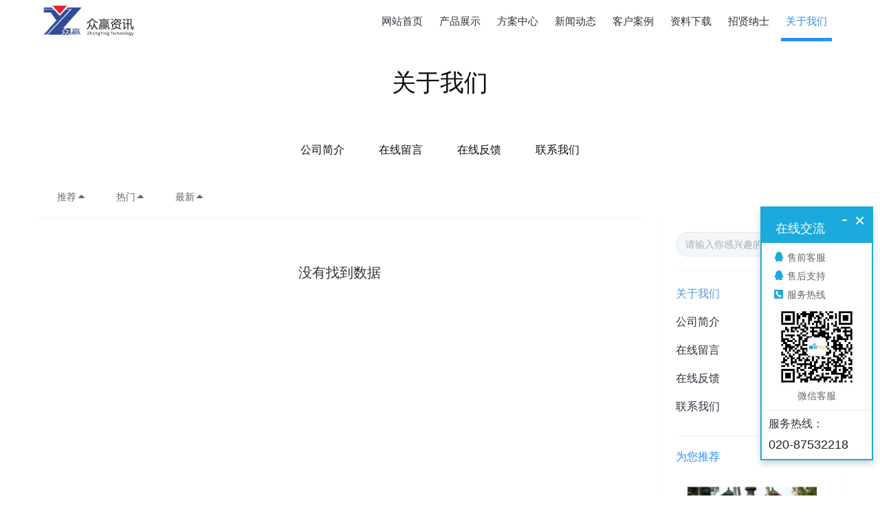

--- FILE ---
content_type: text/html;charset=UTF-8
request_url: http://www.wifptv.com/news/news.php?lang=cn&class2=126
body_size: 38241
content:

<!DOCTYPE HTML>
<html class="oxh met-web" >
<head>
<meta charset="utf-8">
<meta name="renderer" content="webkit">
<meta http-equiv="X-UA-Compatible" content="IE=edge,chrome=1">
<meta name="viewport" content="width=device-width,initial-scale=1.0,maximum-scale=1.0,minimum-scale=1.0,user-scalable=0,minimal-ui">
<meta name="format-detection" content="telephone=no">
<title>关于我们-众赢资讯</title>
<meta name="description" content="国内一流无线智能应用解决方案提供商">
<meta name="keywords" content="智能会议室,无线投影,智慧校园,解决方案">
<meta name="generator" content="MetInfo V7.8" data-variable="../|cn|cn|metv75|1|126|0" data-user_name="">
<link href="../favicon.ico?1706835375" rel="shortcut icon" type="image/x-icon">
<link rel="stylesheet" type="text/css" href="../public/web/css/basic.css?1706498862">
<link rel="stylesheet" type="text/css" href="../templates/metv75/cache/metinfo.css?1751101483">
<style>
body{
    background-color: !important;font-family: !important;}
h1,h2,h3,h4,h5,h6{font-family: !important;}
</style>
<script>(function(){var t=navigator.userAgent;(t.indexOf("rv:11")>=0||t.indexOf("MSIE 10")>=0)&&document.write("<script src=\"../public/plugins/html5shiv/html5shiv.min.js\"><\/script>")})();</script>
</head>
<!--[if lte IE 9]>
<div class="text-xs-center m-b-0 bg-blue-grey-100 alert">
    <button type="button" class="close" aria-label="Close" data-dismiss="alert">
        <span aria-hidden="true">×</span>
    </button>
    你正在使用一个过时的浏览器。请升级你的浏览器，以提高您的体验。</div>
<![endif]-->
<body >
<header class='met-head' m-id='met_head' m-type="head_nav">
    <nav class="navbar navbar-default box-shadow-none met-nav">
        <div class="container">
            <div class="row">
                <div class='met-nav-btn'>
                                                                <h1 hidden>关于我们</h1>
                                        <h3 hidden>众赢资讯</h3>
                                        <div class="navbar-header pull-xs-left">
                        <a href="../" class="met-logo vertical-align block pull-xs-left" title="Logo关键词">
                            <div class="vertical-align-middle">
                                                                      <img src="../upload/202402/1706836008.jpeg" alt="Logo关键词" class="mblogo" />
                                    <img src="../upload/202402/1706835295.jpeg" alt="Logo关键词" class="pclogo" />
                                                                </div>
                        </a>
                    </div>
                    <button type="button" class="navbar-toggler hamburger hamburger-close collapsed p-x-5 p-y-0 met-nav-toggler" data-target="#met-nav-collapse" data-toggle="collapse">
                        <span class="sr-only"></span>
                        <span class="hamburger-bar"></span>
                    </button>
                                      </div>
                <div class="navbar-collapse-toolbar pull-md-right p-0 collapse" id='met-head-user-collapse'>
                                      </div>
                <div class="navbar-collapse-toolbar pull-md-right p-0 collapse" id="met-nav-collapse">
                    <ul class="nav navbar-nav navlist">
                        <li class='nav-item'>
                            <a href="../" title="网站首页" class="nav-link
                                                          ">网站首页</a>
                        </li>
                                                                          <li class="nav-item dropdown m-l-10">
                                                          <a
                                href="../product/"
                                title="产品展示"
                                target='_self'                                class="nav-link dropdown-toggle "
                                data-toggle="dropdown" data-hover="dropdown"
                            >
                                                        <span style=''>产品展示</span></a>
                                                              <div class="dropdown-menu dropdown-menu-right animate animate-reverse">
                                                                                                                                <a href="../product/" target='_self'  title="全部"
                                    class='dropdown-item nav-parent hidden-xl-up '>全部</a>
                                                                                                                                                              <a href="../product/product.php?class2=186" target='_self' title="集中控制系统" class='dropdown-item '><span style=''>集中控制系统</span></a>
                                                                                                                                  <a href="../product/product.php?class2=179" target='_self' title="数字会议系统" class='dropdown-item '><span style=''>数字会议系统</span></a>
                                                                                                                                  <a href="../product/product.php?class2=180" target='_self' title="专业扩声" class='dropdown-item '><span style=''>专业扩声</span></a>
                                                                                                                                  <a href="../product/product.php?class2=137" target='_self' title="拼接显示单元" class='dropdown-item '><span style=''>拼接显示单元</span></a>
                                                                                                                                  <a href="../product/product.php?class2=136" target='_self' title="众赢共享易" class='dropdown-item '><span style=''>众赢共享易</span></a>
                                                                                                                                  <a href="../product/product.php?class2=182" target='_self' title="无纸化会议系统" class='dropdown-item '><span style=''>无纸化会议系统</span></a>
                                                                                                                                  <a href="../product/product.php?class2=165" target='_self' title="众赢分布式网络图像处理系统" class='dropdown-item '><span style=''>众赢分布式网络图像处理系统</span></a>
                                                                                                                                  <a href="../product/product.php?class2=139" target='_self' title="智能交互平板" class='dropdown-item '><span style=''>智能交互平板</span></a>
                                                                                                                                  <a href="../product/product.php?class2=183" target='_self' title="会议摄像头" class='dropdown-item '><span style=''>会议摄像头</span></a>
                                                                                                                                  <a href="../product/product.php?class2=184" target='_self' title="会议麦克风" class='dropdown-item '><span style=''>会议麦克风</span></a>
                                                                                                                                  <a href="../product/product.php?class2=185" target='_self' title="电子桌牌" class='dropdown-item '><span style=''>电子桌牌</span></a>
                                                                                                                                  <a href="../product/product.php?class2=181" target='_self' title="公共广播系统" class='dropdown-item '><span style=''>公共广播系统</span></a>
                                                                                        </div>
                        </li>
                                                                                                  <li class='nav-item m-l-10'>
                            <a href="../case/" target='_self' title="方案中心" class="nav-link "><span style=''>方案中心</span></a>
                        </li>
                                                                                                  <li class="nav-item dropdown m-l-10">
                                                          <a
                                href="../news/"
                                title="新闻动态"
                                target='_self'                                class="nav-link dropdown-toggle "
                                data-toggle="dropdown" data-hover="dropdown"
                            >
                                                        <span style=''>新闻动态</span></a>
                                                              <div class="dropdown-menu dropdown-menu-right animate animate-reverse">
                                                                                                                                <a href="../news/" target='_self'  title="全部"
                                    class='dropdown-item nav-parent hidden-xl-up '>全部</a>
                                                                                                                                                              <a href="../news/news.php?class2=140" target='_self' title="科技前沿" class='dropdown-item '><span style=''>科技前沿</span></a>
                                                                                                                                  <a href="../news/news.php?class2=141" target='_self' title="公司动态" class='dropdown-item '><span style=''>公司动态</span></a>
                                                                                                                                  <a href="../news/news.php?class2=142" target='_self' title="业界资讯" class='dropdown-item '><span style=''>业界资讯</span></a>
                                                                                                                                  <a href="../news/news.php?class2=171" target='_self' title="使用疑难解答" class='dropdown-item '><span style=''>使用疑难解答</span></a>
                                                                                        </div>
                        </li>
                                                                                                  <li class="nav-item dropdown m-l-10">
                                                          <a
                                href="../img/"
                                title="客户案例"
                                target='_self'                                class="nav-link dropdown-toggle "
                                data-toggle="dropdown" data-hover="dropdown"
                            >
                                                        <span style=''>客户案例</span></a>
                                                              <div class="dropdown-menu dropdown-menu-right animate animate-reverse">
                                                                                                                                <a href="../img/" target='_self'  title="全部"
                                    class='dropdown-item nav-parent hidden-xl-up '>全部</a>
                                                                                                                                                              <a href="../img/img.php?class2=172" target='_self' title="学校" class='dropdown-item '><span style=''>学校</span></a>
                                                                                                                                  <a href="../img/img.php?class2=173" target='_self' title="国企及政府单位" class='dropdown-item '><span style=''>国企及政府单位</span></a>
                                                                                                                                  <a href="../img/img.php?class2=174" target='_self' title="企业" class='dropdown-item '><span style=''>企业</span></a>
                                                                                        </div>
                        </li>
                                                                                                  <li class="nav-item dropdown m-l-10">
                                                          <a
                                href="../download/"
                                title="资料下载"
                                target='_self'                                class="nav-link dropdown-toggle "
                                data-toggle="dropdown" data-hover="dropdown"
                            >
                                                        <span style=''>资料下载</span></a>
                                                              <div class="dropdown-menu dropdown-menu-right animate animate-reverse">
                                                                                                                                <a href="../download/" target='_self'  title="全部"
                                    class='dropdown-item nav-parent hidden-xl-up '>全部</a>
                                                                                                                                                              <a href="../download/download.php?class2=175" target='_self' title="网络工具" class='dropdown-item '><span style=''>网络工具</span></a>
                                                                                                                                  <a href="../download/download.php?class2=176" target='_self' title="无线互动演示系统" class='dropdown-item '><span style=''>无线互动演示系统</span></a>
                                                                                                                                  <a href="../download/download.php?class2=177" target='_self' title="无线智能会议系统" class='dropdown-item '><span style=''>无线智能会议系统</span></a>
                                                                                        </div>
                        </li>
                                                                                                  <li class='nav-item m-l-10'>
                            <a href="../job/" target='_self' title="招贤纳士" class="nav-link "><span style=''>招贤纳士</span></a>
                        </li>
                                                                                                  <li class="nav-item dropdown m-l-10">
                                                          <a
                                href="../about/"
                                title="关于我们"
                                target='_self'                                class="nav-link dropdown-toggle active"
                                data-toggle="dropdown" data-hover="dropdown"
                            >
                                                        <span style=''>关于我们</span></a>
                                                              <div class="dropdown-menu dropdown-menu-right animate animate-reverse">
                                                                                                                                                            <a href="../about/show.php?id=132" target='_self' title="公司简介" class='dropdown-item '><span style=''>公司简介</span></a>
                                                                                                                                  <a href="../message/" target='_self' title="在线留言" class='dropdown-item '><span style=''>在线留言</span></a>
                                                                                                                                  <a href="../feedback/" target='_self' title="在线反馈" class='dropdown-item '><span style=''>在线反馈</span></a>
                                                                                                                                  <a href="../about/show.php?id=77" target='_self' title="联系我们" class='dropdown-item '><span style=''>联系我们</span></a>
                                                                                        </div>
                        </li>
                                                                    </ul>
                    <div class="metlang m-l-15 pull-md-right">
                                                                                                        </div>
                </div>
            </div>
        </div>
    </nav>
</header>

    <div class="met-banner-ny vertical-align text-center" m-id="banner">
              <h2 class="vertical-align-middle">关于我们</h2>
        </div>
                    <div class="met-column-nav" m-id='subcolumn_nav' m-type='nocontent'>
	<div class="container">
		<div class="row">
			<div class="clearfix">
				<div class="subcolumn-nav">
					<ul class="met-column-nav-ul m-b-0 ulstyle">
										  					  																  						<li>
							<a href="../about/show.php?id=132" title="公司简介" 0 target='_self' class=' link'>公司简介</a>
						</li>
																		  						<li>
							<a href="../message/" title="在线留言" 0 target='_self' class=' link'>在线留言</a>
						</li>
																		  						<li>
							<a href="../feedback/" title="在线反馈" 0 target='_self' class=' link'>在线反馈</a>
						</li>
																		  						<li>
							<a href="../about/show.php?id=77" title="联系我们" 0 target='_self' class=' link'>联系我们</a>
						</li>
																							</ul>
				</div>
		</div>
		  	</div>
	</div>
</div>
            <div class="para_search" m-id='para_search'>
	<div class="  container">
		<div class="">
							        				  				  				<div class="clearfix p-y-10">
					<ul class="order inline-block p-0 m-y-10 m-r-10">
					        					<li class="order-list inline-block m-r-10">
						<a href="&search=search&order=com" class="p-x-10 p-y-5">推荐<i class="icon wb-triangle-up" aria-hidden="true"></i></a>
					</li>
										<li class="order-list inline-block m-r-10">
						<a href="&search=search&order=hit" class="p-x-10 p-y-5">热门<i class="icon wb-triangle-up" aria-hidden="true"></i></a>
					</li>
										<li class="order-list inline-block m-r-10">
						<a href="&search=search&order=new" class="p-x-10 p-y-5">最新<i class="icon wb-triangle-up" aria-hidden="true"></i></a>
					</li>
										</ul>
					  				</div>
					</div>
	</div>
</div>
<section class="met-news animsition">
    <div class="container">
        <div class="row">
            <!-- news_list_page met_16_1 -->
            <div class="col-md-9 met-news-body">
                <div class="row">
                    <div class="met-news-list met-news" m-id="noset">

                                                                              <div class='h-100 text-xs-center font-size-20 vertical-align'>没有找到数据</div>
                        
                        <div class='m-t-20 text-xs-center hidden-sm-down' m-type="nosysdata">
                                                         </div>
                        <div class="met_pager met-pager-ajax-link hidden-md-up" data-plugin="appear"
                        data-animate="slide-bottom" data-repeat="false" m-type="nosysdata">
                            <button type="button" class="btn btn-primary btn-block btn-squared ladda-button"
                            id="met-pager-btn" data-plugin="ladda" data-style="slide-left" data-url="" data-page="1">
                                <i class="icon wb-chevron-down m-r-5" aria-hidden="true"></i>
                                加载更多                            </button>
                        </div>

                    </div>
                </div>
            </div>
            <!-- sidebar met_83_1 -->
            <div class="col-md-3">
                <div class="row">
                    <aside class="met-sidebar panel panel-body m-b-0" boxmh-h m-id='news_bar' m-type='nocontent'>
                        <div class="sidebar-search" data-placeholder="search">
                                            <form method="get" class="page-search-form" role="search" action="../about/index.php?lang=cn" m-id="search_column" m-type="nocontent">
            <input type="hidden" name="lang" value="cn" />
            <input type="hidden" name="stype" value="0" />
            <input type="hidden" name="search" value="search" /><input type="hidden" name="class1" value="126" />
            <div class="input-search input-search-dark">
                <button type="submit" class="input-search-btn"><i class="icon wb-search" aria-hidden="true"></i></button>
                <input
                type="text"
                class="form-control input-lg"
                name="content"
                value=""
                placeholder="请输入你感兴趣的关键词"
                >
            </div>
        </form>                        </div>
                                                      <ul class="sidebar-column list-icons">
                                                                <li>
                                    <a href="../about/" title="关于我们" class="                                              active
                                            " target='_self'>关于我们</a>
                                </li>
                                                                <li>
                                                                          <a href="../about/show.php?id=132" title="公司简介" class=''>公司简介</a>
                                                                    </li>
                                                                <li>
                                                                          <a href="../message/" title="在线留言" class=''>在线留言</a>
                                                                    </li>
                                                                <li>
                                                                          <a href="../feedback/" title="在线反馈" class=''>在线反馈</a>
                                                                    </li>
                                                                <li>
                                                                          <a href="../about/show.php?id=77" title="联系我们" class=''>联系我们</a>
                                                                    </li>
                                                                                            </ul>
                                                                              <div class="sidebar-news-list recommend">
                                <h3 class='font-size-16 m-0'>为您推荐</h3>
                                <ul class="list-group list-group-bordered m-t-10 m-b-0">
                                                                                                            <li class="list-group-item">
                                                                                  <a class="imga" href="../img/showimg.php?id=87" title="中山大学" target=_self>
                                                <img src="../upload/thumb_src/800_500/1706864404.jpeg" alt="中山大学" style="max-width:100%">
                                            </a>
                                                                                        <a href="../img/showimg.php?id=87" title="中山大学" target=_self>中山大学</a>
                                        </li>
                                                                            <li class="list-group-item">
                                                                                  <a class="imga" href="../img/showimg.php?id=88" title="华为公司" target=_self>
                                                <img src="../upload/thumb_src/800_500/1706863712.png" alt="华为公司" style="max-width:100%">
                                            </a>
                                                                                        <a href="../img/showimg.php?id=88" title="华为公司" target=_self>华为公司</a>
                                        </li>
                                                                            <li class="list-group-item">
                                                                                  <a class="imga" href="../img/showimg.php?id=90" title="广东省口岸应急指挥中心" target=_self>
                                                <img src="../upload/thumb_src/800_500/1706863967596359.png" alt="广东省口岸应急指挥中心" style="max-width:100%">
                                            </a>
                                                                                        <a href="../img/showimg.php?id=90" title="广东省口岸应急指挥中心" target=_self>广东省口岸应急指挥中心</a>
                                        </li>
                                                                    </ul>
                            </div>
                                            </aside>
                </div>
            </div>
        </div>
    </div>
</section>
<footer class='met-foot-info border-top1' m-id='met_foot' m-type="foot">
    <div class="met-footnav text-xs-center p-b-20" m-id='noset' m-type='foot_nav'>
    <div class="container">
        <div class="row mob-masonry">
            <!-- 栏目调用 -->
            <div class="col-lg-6 col-xs-12 left_lanmu">
                <div class="row">
                                                              <div class="col-lg-3 col-md-3 col-xs-6 list masonry-item foot-nav">
                        <h4 class='font-size-20 m-t-0'>
                            <a href="../product/" target='_self' title="产品展示">产品展示</a>
                        </h4>
                                                  <ul class='ulstyle m-b-0'>
                                                        <li>
                                <a href="../product/product.php?class2=186" target='_self' title="集中控制系统">集中控制系统</a>
                            </li>
                                                        <li>
                                <a href="../product/product.php?class2=179" target='_self' title="数字会议系统">数字会议系统</a>
                            </li>
                                                        <li>
                                <a href="../product/product.php?class2=180" target='_self' title="专业扩声">专业扩声</a>
                            </li>
                                                        <li>
                                <a href="../product/product.php?class2=137" target='_self' title="拼接显示单元">拼接显示单元</a>
                            </li>
                                                        <li>
                                <a href="../product/product.php?class2=136" target='_self' title="众赢共享易">众赢共享易</a>
                            </li>
                                                        <li>
                                <a href="../product/product.php?class2=182" target='_self' title="无纸化会议系统">无纸化会议系统</a>
                            </li>
                                                        <li>
                                <a href="../product/product.php?class2=165" target='_self' title="众赢分布式网络图像处理系统">众赢分布式网络图像处理系统</a>
                            </li>
                                                        <li>
                                <a href="../product/product.php?class2=139" target='_self' title="智能交互平板">智能交互平板</a>
                            </li>
                                                        <li>
                                <a href="../product/product.php?class2=183" target='_self' title="会议摄像头">会议摄像头</a>
                            </li>
                                                        <li>
                                <a href="../product/product.php?class2=184" target='_self' title="会议麦克风">会议麦克风</a>
                            </li>
                                                        <li>
                                <a href="../product/product.php?class2=185" target='_self' title="电子桌牌">电子桌牌</a>
                            </li>
                                                        <li>
                                <a href="../product/product.php?class2=181" target='_self' title="公共广播系统">公共广播系统</a>
                            </li>
                                                    </ul>
                                            </div>
                                                                                  <div class="col-lg-3 col-md-3 col-xs-6 list masonry-item foot-nav">
                        <h4 class='font-size-20 m-t-0'>
                            <a href="../news/" target='_self' title="新闻动态">新闻动态</a>
                        </h4>
                                                  <ul class='ulstyle m-b-0'>
                                                        <li>
                                <a href="../news/news.php?class2=140" target='_self' title="科技前沿">科技前沿</a>
                            </li>
                                                        <li>
                                <a href="../news/news.php?class2=141" target='_self' title="公司动态">公司动态</a>
                            </li>
                                                        <li>
                                <a href="../news/news.php?class2=142" target='_self' title="业界资讯">业界资讯</a>
                            </li>
                                                        <li>
                                <a href="../news/news.php?class2=171" target='_self' title="使用疑难解答">使用疑难解答</a>
                            </li>
                                                    </ul>
                                            </div>
                                                                                  <div class="col-lg-3 col-md-3 col-xs-6 list masonry-item foot-nav">
                        <h4 class='font-size-20 m-t-0'>
                            <a href="../about/" target='_self' title="关于我们">关于我们</a>
                        </h4>
                                                  <ul class='ulstyle m-b-0'>
                                                        <li>
                                <a href="../about/show.php?id=132" target='_self' title="公司简介">公司简介</a>
                            </li>
                                                        <li>
                                <a href="../message/" target='_self' title="在线留言">在线留言</a>
                            </li>
                                                        <li>
                                <a href="../feedback/" target='_self' title="在线反馈">在线反馈</a>
                            </li>
                                                        <li>
                                <a href="../about/show.php?id=77" target='_self' title="联系我们">联系我们</a>
                            </li>
                                                    </ul>
                                            </div>
                                                        </div>
            </div>
            <!-- 栏目调用 -->
            <!-- 关注我们二维码 -->
            <div class="col-lg-3 col-md-6 col-xs-12 info masonry-item" m-type="nocontent">
                <h4 class='font-size-20 m-t-0'>
                    关注我们                </h4>
                <div class="erweima row">
                    <div class="imgbox1 col-xs-6">
                        <div class="inline-block text-xs-center">
                            <img src='../upload/thumb_src/112_112/1706865756.jpeg' alt='众赢资讯'>
                            <p class="weixintext">关注公众号</p>
                        </div>
                    </div>
                    <div class="imgbox2 col-xs-6">
                        <div class="inline-block text-xs-center">
                            <img src='../upload/thumb_src/112_112/1706865629.jpeg' alt='众赢资讯'>
                            <p class="weixintext">扫码咨询</p>
                        </div>
                    </div>
                </div>
            </div>
            <!-- 关注我们二维码 -->
            <!-- 联系我们 -->
            <div class="col-lg-3 col-md-6 col-xs-12 info masonry-item font-size-20" m-id='met_contact' m-type="nocontent">
                                      <p class='font-size-20'>联系我们</p>
                                                      <p class="font-size-24">
                        <a href="tel:020-87532218" title="020-87532218">020-87532218</a>
                    </p>
                                                      <p class="font-size-16 weekbox">
                        周一至周五 09：00-18：00                    </p>
                                                      <a class="p-r-5" id="met-weixin" data-plugin="webuiPopover" data-trigger="hover" data-animation="pop" data-placement='top' data-width='155' data-padding='0' data-content="<div class='text-xs-center'>
                        <img src='../upload/202402/1706865756.jpeg' alt='众赢资讯' width='150' height='150' id='met-weixin-img'></div>
                    ">
                        <i class="fa fa-weixin"></i>
                    </a>
                                                  <a
                                  href="http://wpa.qq.com/msgrd?v=3&uin=491524601&site=qq&menu=yes"
                                rel="nofollow" target="_blank" class="p-r-5">
                    <i class="fa fa-qq"></i>
                </a>
                                                                                                                      </div>
            <!-- 联系我们 -->
        </div>
    </div>
</div>
    <!--友情链接-->
              <!--友情链接-->
    <div class="copy p-y-10 border-top1">
        <div class="container text-xs-center">
                              <div class="met_footright">
                    <span>广州众赢资讯科技有限公司 © 2015-2024 版权所有</span>&nbsp;
                                                                    <span><br>地址：广州市海珠区广州大道南448号财智大厦1311室</span>
                                    </div>
                                          <div><p><a href="https://beian.miit.gov.cn" target="_blank" title="工信部" textvalue="粤ICP备10026938号">粤ICP备10026938号</a></p></div>
                                      <div class="powered_by_metinfo">Powered by <b><a href=https://www.metinfo.cn target=_blank title=CMS>MetInfo 7.8</a></b> &copy;2008-2026 &nbsp;<a href=https://www.mituo.cn target=_blank title=米拓建站>mituo.cn</a></div>
                                                </div>
        </div>
    </div>
</footer>
<div class="met-menu-list text-xs-center   " m-id="noset" m-type="menu">
    <div class="main">
                    <div style="background-color: #298dff;">
                <a href="https://www.mituo.cn/" class="item"    style="color: #ffffff;">
                    <i class="icon fa-home"></i>
                    <span>首页</span>
                </a>
            </div>
                    <div style="background-color: #298dff;">
                <a href="https://www.mituo.cn/product/" class="item"    style="color: #ffffff;">
                    <i class="icon fa-product-hunt"></i>
                    <span>产品</span>
                </a>
            </div>
                    <div style="background-color: #298dff;">
                <a href="https://www.mituo.cn/news/" class="item"    style="color: #ffffff;">
                    <i class="icon fa-th-large"></i>
                    <span>新闻</span>
                </a>
            </div>
                    <div style="background-color: #298dff;">
                <a href="https://www.mituo.cn/about/contact.html" class="item"    style="color: #ffffff;">
                    <i class="icon fa-address-book-o"></i>
                    <span>联系</span>
                </a>
            </div>
            </div>
</div>

<input type="hidden" name="met_lazyloadbg" value="">
<script src="../cache/lang_json_cn.js?1751101483"></script>
<script src="../public/web/js/basic.js?1706498861" data-js_url="../templates/metv75/cache/metinfo.js?1751101483" id="met-page-js"></script>
<script>
var _hmt = _hmt || [];
(function() {
  var hm = document.createElement("script");
  hm.src = "https://hm.baidu.com/hm.js?520556228c0113270c0c772027905838";
  var s = document.getElementsByTagName("script")[0]; 
  s.parentNode.insertBefore(hm, s);
})();
</script>
</body>
</html>

--- FILE ---
content_type: text/css
request_url: http://www.wifptv.com/templates/metv75/cache/metinfo.css?1751101483
body_size: 125544
content:
@charset "utf-8";.fv-has-feedback{position:relative}.fv-control-feedback{position:absolute;z-index:2;top:0;right:0;display:block;text-align:center}.fv-help-block{display:block}.fv-form [placeholder]::-ms-clear{display:none}.fv-form-bootstrap .help-block{margin-bottom:0}.fv-form-bootstrap .tooltip-inner{text-align:left}.fv-form-bootstrap .fv-bootstrap-icon-input-group{z-index:100}.form-inline.fv-form-bootstrap .form-group{vertical-align:top}.fv-form-bootstrap4 .fv-control-feedback{line-height:38px;width:38px;height:38px}.fv-form-bootstrap4 .form-group.row .fv-control-feedback{right:15px}.fv-form-bootstrap4 .form-group.row .form-check~.fv-control-feedback{top:-7px}.fv-form-bootstrap4.form-inline .form-group{vertical-align:top}.fv-form-bootstrap4:not(.form-inline) label~.fv-control-feedback{top:32px}.fv-form-bootstrap4:not(.form-inline) label.sr-only~.fv-control-feedback{top:-7px}.fv-form-bootstrap4:not(.form-inline) .form-check~.fv-control-feedback{top:25px}.fv-form-bootstrap4 .has-success .fv-control-feedback,html:not(.met-web) .fv-form-bootstrap4 .has-success .form-control-label{color:#00c853}.fv-form-bootstrap4 .has-danger .fv-control-feedback,html:not(.met-web) .fv-form-bootstrap4 .has-danger .form-control-label{color:#f93e3c}form .form-group.required:before{content:'*';position:absolute;left:-15px;top:50%;margin-top:-6px;font-size:18px;line-height:1;color:#f00}@media (max-width:767px){form .form-group.required:before{left:-10px}}.webui-popover-content{display:none}.webui-popover-rtl{direction:rtl;text-align:right}.webui-popover{position:absolute;top:0;left:0;z-index:9999;display:none;min-width:50px;min-height:32px;padding:1px;text-align:left;white-space:normal;background-color:#fff;background-clip:padding-box;border:1px solid #ccc;border:1px solid #eee;border-radius:6px;-webkit-box-shadow:0px 0px 20px rgba(0,0,0,0.15);box-shadow:0px 0px 20px rgba(0,0,0,0.15)}.webui-popover.top,.webui-popover.top-left,.webui-popover.top-right{margin-top:-10px}.webui-popover.right,.webui-popover.right-top,.webui-popover.right-bottom{margin-left:10px}.webui-popover.bottom,.webui-popover.bottom-left,.webui-popover.bottom-right{margin-top:10px}.webui-popover.left,.webui-popover.left-top,.webui-popover.left-bottom{margin-left:-10px}.webui-popover.pop{-webkit-transform:scale(0.8);-o-transform:scale(0.8);transform:scale(0.8);-webkit-transition:transform .15s cubic-bezier(0.3,0,0,1.5);-o-transition:transform .15s cubic-bezier(0.3,0,0,1.5);transition:transform .15s cubic-bezier(0.3,0,0,1.5);opacity:0;filter:alpha(opacity=0)}.webui-popover.pop-out{-webkit-transition-property:"opacity,transform";-o-transition-property:"opacity,transform";transition-property:"opacity,transform";-webkit-transition:.15s linear;-o-transition:.15s linear;transition:.15s linear;opacity:0;filter:alpha(opacity=0)}.webui-popover.fade,.webui-popover.fade-out{-webkit-transition:opacity .15s linear;-o-transition:opacity .15s linear;transition:opacity .15s linear;opacity:0;filter:alpha(opacity=0)}.webui-popover.out{opacity:0;filter:alpha(opacity=0)}.webui-popover.in{-webkit-transform:none;-o-transform:none;transform:none;opacity:1;filter:alpha(opacity=100)}.webui-popover .webui-popover-content{padding:9px 14px;overflow:auto;display:block}.webui-popover .webui-popover-content>div:first-child{width:99%}.webui-popover-inner .close{font-family:arial;margin:8px 10px 0 0;float:right;font-size:16px;font-weight:700;line-height:16px;color:#000;text-shadow:0 1px 0 #fff;opacity:.2;filter:alpha(opacity=20);text-decoration:none}.webui-popover-inner .close:hover,.webui-popover-inner .close:focus{opacity:.5;filter:alpha(opacity=50)}.webui-popover-inner .close:after{content:"\00D7";width:.8em;height:.8em;padding:4px;position:relative}.webui-popover-title{padding:8px 14px;margin:0;font-size:14px;font-weight:700;line-height:18px;background-color:#fff;border-bottom:1px solid #f2f2f2;border-radius:5px 5px 0 0}.webui-popover-content{padding:9px 14px;overflow:auto;display:none}.webui-popover-inverse{background-color:#333;color:#eee}.webui-popover-inverse .webui-popover-title{background:#333;border-bottom:1px solid #3b3b3b;color:#eee}.webui-no-padding .webui-popover-content{padding:0}.webui-no-padding .list-group-item{border-right:none;border-left:none}.webui-no-padding .list-group-item:first-child{border-top:0}.webui-no-padding .list-group-item:last-child{border-bottom:0}.webui-popover>.webui-arrow,.webui-popover>.webui-arrow:after{position:absolute;display:block;width:0;height:0;border-color:transparent;border-style:solid}.webui-popover>.webui-arrow{border-width:11px}.webui-popover>.webui-arrow:after{border-width:10px;content:""}.webui-popover.top>.webui-arrow,.webui-popover.top-right>.webui-arrow,.webui-popover.top-left>.webui-arrow{bottom:-11px;left:50%;margin-left:-11px;border-top-color:#999;border-top-color:#eee;border-bottom-width:0}.webui-popover.top>.webui-arrow:after,.webui-popover.top-right>.webui-arrow:after,.webui-popover.top-left>.webui-arrow:after{content:" ";bottom:1px;margin-left:-10px;border-top-color:#fff;border-bottom-width:0}.webui-popover.right>.webui-arrow,.webui-popover.right-top>.webui-arrow,.webui-popover.right-bottom>.webui-arrow{top:50%;left:-11px;margin-top:-11px;border-left-width:0;border-right-color:#999;border-right-color:#eee}.webui-popover.right>.webui-arrow:after,.webui-popover.right-top>.webui-arrow:after,.webui-popover.right-bottom>.webui-arrow:after{content:" ";left:1px;bottom:-10px;border-left-width:0;border-right-color:#fff}.webui-popover.bottom>.webui-arrow,.webui-popover.bottom-right>.webui-arrow,.webui-popover.bottom-left>.webui-arrow{top:-11px;left:50%;margin-left:-11px;border-bottom-color:#999;border-bottom-color:#eee;border-top-width:0}.webui-popover.bottom>.webui-arrow:after,.webui-popover.bottom-right>.webui-arrow:after,.webui-popover.bottom-left>.webui-arrow:after{content:" ";top:1px;margin-left:-10px;border-bottom-color:#fff;border-top-width:0}.webui-popover.left>.webui-arrow,.webui-popover.left-top>.webui-arrow,.webui-popover.left-bottom>.webui-arrow{top:50%;right:-11px;margin-top:-11px;border-right-width:0;border-left-color:#999;border-left-color:#eee}.webui-popover.left>.webui-arrow:after,.webui-popover.left-top>.webui-arrow:after,.webui-popover.left-bottom>.webui-arrow:after{content:" ";right:1px;border-right-width:0;border-left-color:#fff;bottom:-10px}.webui-popover-inverse.top>.webui-arrow,.webui-popover-inverse.top-left>.webui-arrow,.webui-popover-inverse.top-right>.webui-arrow,.webui-popover-inverse.top>.webui-arrow:after,.webui-popover-inverse.top-left>.webui-arrow:after,.webui-popover-inverse.top-right>.webui-arrow:after{border-top-color:#333}.webui-popover-inverse.right>.webui-arrow,.webui-popover-inverse.right-top>.webui-arrow,.webui-popover-inverse.right-bottom>.webui-arrow,.webui-popover-inverse.right>.webui-arrow:after,.webui-popover-inverse.right-top>.webui-arrow:after,.webui-popover-inverse.right-bottom>.webui-arrow:after{border-right-color:#333}.webui-popover-inverse.bottom>.webui-arrow,.webui-popover-inverse.bottom-left>.webui-arrow,.webui-popover-inverse.bottom-right>.webui-arrow,.webui-popover-inverse.bottom>.webui-arrow:after,.webui-popover-inverse.bottom-left>.webui-arrow:after,.webui-popover-inverse.bottom-right>.webui-arrow:after{border-bottom-color:#333}.webui-popover-inverse.left>.webui-arrow,.webui-popover-inverse.left-top>.webui-arrow,.webui-popover-inverse.left-bottom>.webui-arrow,.webui-popover-inverse.left>.webui-arrow:after,.webui-popover-inverse.left-top>.webui-arrow:after,.webui-popover-inverse.left-bottom>.webui-arrow:after{border-left-color:#333}.webui-popover i.icon-refresh:before{content:""}.webui-popover i.icon-refresh{display:block;width:30px;height:30px;font-size:20px;top:50%;left:50%;position:absolute;margin-top:-15px;margin-left:-15px;margin-right:-15px;background:url('../../../public/plugins/webui-popover/../../images/loading.gif') center/contain no-repeat}@-webkit-keyframes rotate{100%{-webkit-transform:rotate(360deg)}}@keyframes rotate{100%{transform:rotate(360deg)}}.webui-popover-backdrop{background-color:rgba(0,0,0,.65);width:100%;height:100%;position:fixed;top:0;left:0;z-index:9998}.webui-popover .dropdown-menu{display:block;position:relative;top:0;border:none;box-shadow:none;float:none}.lg-sub-html,.lg-toolbar{background-color:rgba(0,0,0,.45)}#lg-counter,.lg-outer .lg-video-cont{vertical-align:middle;display:inline-block}@font-face{font-family:lg;src:url('../../../public/plugins/lightGallery/css/../fonts/lg.eot?n1z373');src:url('../../../public/plugins/lightGallery/css/../fonts/lg.eot?#iefixn1z373') format("embedded-opentype"),url('../../../public/plugins/lightGallery/css/../fonts/lg.woff?n1z373') format("woff"),url('../../../public/plugins/lightGallery/css/../fonts/lg.ttf?n1z373') format("truetype"),url('../../../public/plugins/lightGallery/css/../fonts/lg.svg?n1z373#lg') format("svg");font-weight:400;font-style:normal}.lg-icon{font-family:lg;speak:none;font-style:normal;font-weight:400;font-variant:normal;text-transform:none;line-height:1;-webkit-font-smoothing:antialiased;-moz-osx-font-smoothing:grayscale}.lg-actions .lg-next,.lg-actions .lg-prev{background-color:rgba(0,0,0,.45);border-radius:2px;color:#999;cursor:pointer;display:block;font-size:22px;margin-top:-10px;padding:8px 10px 9px;position:absolute;top:50%;z-index:1080}.lg-actions .lg-next.disabled,.lg-actions .lg-prev.disabled{pointer-events:none;opacity:.5}.lg-actions .lg-next:hover,.lg-actions .lg-prev:hover{color:#FFF}.lg-actions .lg-next{right:20px}.lg-actions .lg-next:before{content:"\e095"}.lg-actions .lg-prev{left:20px}.lg-actions .lg-prev:after{content:"\e094"}@-webkit-keyframes lg-right-end{0%,100%{left:0}50%{left:-30px}}@-moz-keyframes lg-right-end{0%,100%{left:0}50%{left:-30px}}@-ms-keyframes lg-right-end{0%,100%{left:0}50%{left:-30px}}@keyframes lg-right-end{0%,100%{left:0}50%{left:-30px}}@-webkit-keyframes lg-left-end{0%,100%{left:0}50%{left:30px}}@-moz-keyframes lg-left-end{0%,100%{left:0}50%{left:30px}}@-ms-keyframes lg-left-end{0%,100%{left:0}50%{left:30px}}@keyframes lg-left-end{0%,100%{left:0}50%{left:30px}}.lg-outer.lg-right-end .lg-object{-webkit-animation:lg-right-end .3s;-o-animation:lg-right-end .3s;animation:lg-right-end .3s;position:relative}.lg-outer.lg-left-end .lg-object{-webkit-animation:lg-left-end .3s;-o-animation:lg-left-end .3s;animation:lg-left-end .3s;position:relative}.lg-toolbar{z-index:1082;left:0;position:absolute;top:0;width:100%}.lg-toolbar .lg-icon{color:#999;cursor:pointer;float:right;font-size:24px;height:47px;line-height:27px;padding:10px 0;text-align:center;width:50px;text-decoration:none!important;outline:0;-webkit-transition:color .2s linear;-o-transition:color .2s linear;transition:color .2s linear}.lg-toolbar .lg-icon:hover{color:#FFF}.lg-toolbar .lg-close:after{content:"\e070"}.lg-toolbar .lg-download:after{content:"\e0f2"}.lg-sub-html{bottom:0;color:#EEE;font-size:16px;left:0;padding:10px 40px;position:fixed;right:0;text-align:center;z-index:1080}.lg-sub-html h4{margin:0;font-size:13px;font-weight:700}.lg-sub-html p{font-size:12px;margin:5px 0 0}#lg-counter{color:#999;font-size:16px;padding-left:20px;padding-top:12px}.lg-next,.lg-prev,.lg-toolbar{opacity:1;-webkit-transition:-webkit-transform .35s cubic-bezier(0,0,.25,1) 0s,opacity .35s cubic-bezier(0,0,.25,1) 0s,color .2s linear;-moz-transition:-moz-transform .35s cubic-bezier(0,0,.25,1) 0s,opacity .35s cubic-bezier(0,0,.25,1) 0s,color .2s linear;-o-transition:-o-transform .35s cubic-bezier(0,0,.25,1) 0s,opacity .35s cubic-bezier(0,0,.25,1) 0s,color .2s linear;transition:transform .35s cubic-bezier(0,0,.25,1) 0s,opacity .35s cubic-bezier(0,0,.25,1) 0s,color .2s linear}.lg-hide-items .lg-prev{opacity:0;-webkit-transform:translate3d(-10px,0,0);transform:translate3d(-10px,0,0)}.lg-hide-items .lg-next{opacity:0;-webkit-transform:translate3d(10px,0,0);transform:translate3d(10px,0,0)}.lg-hide-items .lg-toolbar{opacity:0;-webkit-transform:translate3d(0,-10px,0);transform:translate3d(0,-10px,0)}body:not(.lg-from-hash) .lg-outer.lg-start-zoom .lg-object{-webkit-transform:scale3d(.5,.5,.5);transform:scale3d(.5,.5,.5);opacity:0;-webkit-transition:-webkit-transform 250ms cubic-bezier(0,0,.25,1) 0s,opacity 250ms cubic-bezier(0,0,.25,1)!important;-moz-transition:-moz-transform 250ms cubic-bezier(0,0,.25,1) 0s,opacity 250ms cubic-bezier(0,0,.25,1)!important;-o-transition:-o-transform 250ms cubic-bezier(0,0,.25,1) 0s,opacity 250ms cubic-bezier(0,0,.25,1)!important;transition:transform 250ms cubic-bezier(0,0,.25,1) 0s,opacity 250ms cubic-bezier(0,0,.25,1)!important;-webkit-transform-origin:50% 50%;-moz-transform-origin:50% 50%;-ms-transform-origin:50% 50%;transform-origin:50% 50%}body:not(.lg-from-hash) .lg-outer.lg-start-zoom .lg-item.lg-complete .lg-object{-webkit-transform:scale3d(1,1,1);transform:scale3d(1,1,1);opacity:1}.lg-outer .lg-thumb-outer{background-color:#0D0A0A;bottom:0;position:absolute;width:100%;z-index:1080;max-height:350px;-webkit-transform:translate3d(0,100%,0);transform:translate3d(0,100%,0);-webkit-transition:-webkit-transform .25s cubic-bezier(0,0,.25,1) 0s;-moz-transition:-moz-transform .25s cubic-bezier(0,0,.25,1) 0s;-o-transition:-o-transform .25s cubic-bezier(0,0,.25,1) 0s;transition:transform .25s cubic-bezier(0,0,.25,1) 0s}.lg-outer .lg-thumb-outer.lg-grab .lg-thumb-item{cursor:-webkit-grab;cursor:-moz-grab;cursor:-o-grab;cursor:-ms-grab;cursor:grab}.lg-outer .lg-thumb-outer.lg-grabbing .lg-thumb-item{cursor:move;cursor:-webkit-grabbing;cursor:-moz-grabbing;cursor:-o-grabbing;cursor:-ms-grabbing;cursor:grabbing}.lg-outer .lg-thumb-outer.lg-dragging .lg-thumb{-webkit-transition-duration:0s!important;transition-duration:0s!important}.lg-outer.lg-thumb-open .lg-thumb-outer{-webkit-transform:translate3d(0,0,0);transform:translate3d(0,0,0)}.lg-outer .lg-thumb{padding:10px 0;height:100%;margin-bottom:-5px}.lg-outer .lg-thumb-item{cursor:pointer;float:left;overflow:hidden;height:100%;border:2px solid #FFF;border-radius:4px;margin-bottom:5px}@media (min-width:1025px){.lg-outer .lg-thumb-item{-webkit-transition:border-color .25s ease;-o-transition:border-color .25s ease;transition:border-color .25s ease}}.lg-outer .lg-thumb-item.active,.lg-outer .lg-thumb-item:hover{border-color:#a90707}.lg-outer .lg-thumb-item img{width:100%;height:100%;object-fit:cover}.lg-outer.lg-has-thumb .lg-item{padding-bottom:120px}.lg-outer.lg-can-toggle .lg-item{padding-bottom:0}.lg-outer.lg-pull-caption-up .lg-sub-html{-webkit-transition:bottom .25s ease;-o-transition:bottom .25s ease;transition:bottom .25s ease}.lg-outer.lg-pull-caption-up.lg-thumb-open .lg-sub-html{bottom:100px}.lg-outer .lg-toogle-thumb{background-color:#0D0A0A;border-radius:2px 2px 0 0;color:#999;cursor:pointer;font-size:24px;height:39px;line-height:27px;padding:5px 0;position:absolute;right:20px;text-align:center;top:-39px;width:50px}.lg-outer .lg-toogle-thumb:hover,.lg-outer.lg-dropdown-active #lg-share{color:#FFF}.lg-outer .lg-toogle-thumb:after{content:"\e1ff"}.lg-outer .lg-video-cont{max-width:1140px;max-height:100%;width:100%;padding:0 5px}.lg-outer .lg-video{width:100%;height:0;padding-bottom:56.25%;overflow:hidden;position:relative}.lg-outer .lg-video .lg-object{display:inline-block;position:absolute;top:0;left:0;width:100%!important;height:100%!important}.lg-outer .lg-video .lg-video-play{width:84px;height:59px;position:absolute;left:50%;top:50%;margin-left:-42px;margin-top:-30px;z-index:1080;cursor:pointer}.lg-outer .lg-has-vimeo .lg-video-play{background:url('../../../public/plugins/lightGallery/css/../img/vimeo-play.png') no-repeat}.lg-outer .lg-has-vimeo:hover .lg-video-play{background:url('../../../public/plugins/lightGallery/css/../img/vimeo-play.png') 0 -58px no-repeat}.lg-outer .lg-has-html5 .lg-video-play{background:url('../../../public/plugins/lightGallery/css/../img/video-play.png') no-repeat;height:64px;margin-left:-32px;margin-top:-32px;width:64px;opacity:.8}.lg-outer .lg-has-html5:hover .lg-video-play{opacity:1}.lg-outer .lg-has-youtube .lg-video-play{background:url('../../../public/plugins/lightGallery/css/../img/youtube-play.png') no-repeat}.lg-outer .lg-has-youtube:hover .lg-video-play{background:url('../../../public/plugins/lightGallery/css/../img/youtube-play.png') 0 -60px no-repeat}.lg-outer .lg-video-object{width:100%!important;height:100%!important;position:absolute;top:0;left:0}.lg-outer .lg-has-video .lg-video-object{visibility:hidden}.lg-outer .lg-has-video.lg-video-playing .lg-object,.lg-outer .lg-has-video.lg-video-playing .lg-video-play{display:none}.lg-outer .lg-has-video.lg-video-playing .lg-video-object{visibility:visible}.lg-progress-bar{background-color:#333;height:5px;left:0;position:absolute;top:0;width:100%;z-index:1083;opacity:0;-webkit-transition:opacity 80ms ease 0s;-moz-transition:opacity 80ms ease 0s;-o-transition:opacity 80ms ease 0s;transition:opacity 80ms ease 0s}.lg-progress-bar .lg-progress{background-color:#a90707;height:5px;width:0}.lg-progress-bar.lg-start .lg-progress{width:100%}.lg-show-autoplay .lg-progress-bar{opacity:1}.lg-autoplay-button:after{content:"\e01d"}.lg-show-autoplay .lg-autoplay-button:after{content:"\e01a"}.lg-outer.lg-css3.lg-zoom-dragging .lg-item.lg-complete.lg-zoomable .lg-image,.lg-outer.lg-css3.lg-zoom-dragging .lg-item.lg-complete.lg-zoomable .lg-img-wrap{-webkit-transition-duration:0s;transition-duration:0s}.lg-outer.lg-use-transition-for-zoom .lg-item.lg-complete.lg-zoomable .lg-img-wrap{-webkit-transition:-webkit-transform .3s cubic-bezier(0,0,.25,1) 0s;-moz-transition:-moz-transform .3s cubic-bezier(0,0,.25,1) 0s;-o-transition:-o-transform .3s cubic-bezier(0,0,.25,1) 0s;transition:transform .3s cubic-bezier(0,0,.25,1) 0s}.lg-outer.lg-use-left-for-zoom .lg-item.lg-complete.lg-zoomable .lg-img-wrap{-webkit-transition:left .3s cubic-bezier(0,0,.25,1) 0s,top .3s cubic-bezier(0,0,.25,1) 0s;-moz-transition:left .3s cubic-bezier(0,0,.25,1) 0s,top .3s cubic-bezier(0,0,.25,1) 0s;-o-transition:left .3s cubic-bezier(0,0,.25,1) 0s,top .3s cubic-bezier(0,0,.25,1) 0s;transition:left .3s cubic-bezier(0,0,.25,1) 0s,top .3s cubic-bezier(0,0,.25,1) 0s}.lg-outer .lg-item.lg-complete.lg-zoomable .lg-img-wrap{-webkit-transform:translate3d(0,0,0);transform:translate3d(0,0,0);-webkit-backface-visibility:hidden;-moz-backface-visibility:hidden;backface-visibility:hidden}.lg-outer .lg-item.lg-complete.lg-zoomable .lg-image{-webkit-transform:scale3d(1,1,1);transform:scale3d(1,1,1);-webkit-transition:-webkit-transform .3s cubic-bezier(0,0,.25,1) 0s,opacity .15s!important;-moz-transition:-moz-transform .3s cubic-bezier(0,0,.25,1) 0s,opacity .15s!important;-o-transition:-o-transform .3s cubic-bezier(0,0,.25,1) 0s,opacity .15s!important;transition:transform .3s cubic-bezier(0,0,.25,1) 0s,opacity .15s!important;-webkit-transform-origin:0 0;-moz-transform-origin:0 0;-ms-transform-origin:0 0;transform-origin:0 0;-webkit-backface-visibility:hidden;-moz-backface-visibility:hidden;backface-visibility:hidden}#lg-zoom-in:after{content:"\e311"}#lg-actual-size{font-size:20px}#lg-actual-size:after{content:"\e033"}#lg-zoom-out{opacity:.5;pointer-events:none}#lg-zoom-out:after{content:"\e312"}.lg-zoomed #lg-zoom-out{opacity:1;pointer-events:auto}.lg-outer .lg-pager-outer{bottom:60px;left:0;position:absolute;right:0;text-align:center;z-index:1080;height:10px}.lg-outer .lg-pager-outer.lg-pager-hover .lg-pager-cont{overflow:visible}.lg-outer .lg-pager-cont{cursor:pointer;display:inline-block;overflow:hidden;position:relative;vertical-align:top;margin:0 5px}.lg-outer .lg-pager-cont:hover .lg-pager-thumb-cont{opacity:1;-webkit-transform:translate3d(0,0,0);transform:translate3d(0,0,0)}.lg-outer .lg-pager-cont.lg-pager-active .lg-pager{box-shadow:0 0 0 2px #fff inset}.lg-outer .lg-pager-thumb-cont{background-color:#fff;color:#FFF;bottom:100%;height:83px;left:0;margin-bottom:20px;margin-left:-60px;opacity:0;padding:5px;position:absolute;width:120px;border-radius:3px;-webkit-transition:opacity .15s ease 0s,-webkit-transform .15s ease 0s;-moz-transition:opacity .15s ease 0s,-moz-transform .15s ease 0s;-o-transition:opacity .15s ease 0s,-o-transform .15s ease 0s;transition:opacity .15s ease 0s,transform .15s ease 0s;-webkit-transform:translate3d(0,5px,0);transform:translate3d(0,5px,0)}.lg-outer .lg-pager-thumb-cont img{width:100%;height:100%}.lg-outer .lg-pager{background-color:rgba(255,255,255,.5);border-radius:50%;box-shadow:0 0 0 8px rgba(255,255,255,.7) inset;display:block;height:12px;-webkit-transition:box-shadow .3s ease 0s;-o-transition:box-shadow .3s ease 0s;transition:box-shadow .3s ease 0s;width:12px}.lg-outer .lg-pager:focus,.lg-outer .lg-pager:hover{box-shadow:0 0 0 8px #fff inset}.lg-outer .lg-caret{border-left:10px solid transparent;border-right:10px solid transparent;border-top:10px dashed;bottom:-10px;display:inline-block;height:0;left:50%;margin-left:-5px;position:absolute;vertical-align:middle;width:0}.lg-fullscreen:after{content:"\e20c"}.lg-fullscreen-on .lg-fullscreen:after{content:"\e20d"}.lg-outer #lg-dropdown-overlay{background-color:rgba(0,0,0,.25);bottom:0;cursor:default;left:0;position:fixed;right:0;top:0;z-index:1081;opacity:0;visibility:hidden;-webkit-transition:visibility 0s linear .18s,opacity .18s linear 0s;-o-transition:visibility 0s linear .18s,opacity .18s linear 0s;transition:visibility 0s linear .18s,opacity .18s linear 0s}.lg-outer.lg-dropdown-active #lg-dropdown-overlay,.lg-outer.lg-dropdown-active .lg-dropdown{-webkit-transition-delay:0s;transition-delay:0s;-moz-transform:translate3d(0,0,0);-o-transform:translate3d(0,0,0);-ms-transform:translate3d(0,0,0);-webkit-transform:translate3d(0,0,0);transform:translate3d(0,0,0);opacity:1;visibility:visible}.lg-outer .lg-dropdown{background-color:#fff;border-radius:2px;font-size:14px;list-style-type:none;margin:0;padding:10px 0;position:absolute;right:0;text-align:left;top:50px;opacity:0;visibility:hidden;-moz-transform:translate3d(0,5px,0);-o-transform:translate3d(0,5px,0);-ms-transform:translate3d(0,5px,0);-webkit-transform:translate3d(0,5px,0);transform:translate3d(0,5px,0);-webkit-transition:-webkit-transform .18s linear 0s,visibility 0s linear .5s,opacity .18s linear 0s;-moz-transition:-moz-transform .18s linear 0s,visibility 0s linear .5s,opacity .18s linear 0s;-o-transition:-o-transform .18s linear 0s,visibility 0s linear .5s,opacity .18s linear 0s;transition:transform .18s linear 0s,visibility 0s linear .5s,opacity .18s linear 0s}.lg-outer .lg-dropdown:after{content:"";display:block;height:0;width:0;position:absolute;border:8px solid transparent;border-bottom-color:#FFF;right:16px;top:-16px}.lg-outer .lg-dropdown>li:last-child{margin-bottom:0}.lg-outer .lg-dropdown>li:hover .lg-icon,.lg-outer .lg-dropdown>li:hover a{color:#333}.lg-outer .lg-dropdown a{color:#333;display:block;white-space:pre;padding:4px 12px;font-family:"Open Sans","Helvetica Neue",Helvetica,Arial,sans-serif;font-size:12px}.lg-outer .lg-dropdown a:hover{background-color:rgba(0,0,0,.07)}.lg-outer .lg-dropdown .lg-dropdown-text{display:inline-block;line-height:1;margin-top:-3px;vertical-align:middle}.lg-outer .lg-dropdown .lg-icon{color:#333;display:inline-block;float:none;font-size:20px;height:auto;line-height:1;margin-right:8px;padding:0;vertical-align:middle;width:auto}.lg-outer,.lg-outer .lg,.lg-outer .lg-inner{width:100%;height:100%}.lg-outer #lg-share{position:relative}.lg-outer #lg-share:after{content:"\e80d"}.lg-outer #lg-share-facebook .lg-icon{color:#3b5998}.lg-outer #lg-share-facebook .lg-icon:after{content:"\e901"}.lg-outer #lg-share-twitter .lg-icon{color:#00aced}.lg-outer #lg-share-twitter .lg-icon:after{content:"\e904"}.lg-outer #lg-share-googleplus .lg-icon{color:#dd4b39}.lg-outer #lg-share-googleplus .lg-icon:after{content:"\e902"}.lg-outer #lg-share-pinterest .lg-icon{color:#cb2027}.lg-outer #lg-share-pinterest .lg-icon:after{content:"\e903"}.lg-group:after{content:"";display:table;clear:both}.lg-outer{position:fixed;top:0;left:0;z-index:1050;opacity:0;-webkit-transition:opacity .15s ease 0s;-o-transition:opacity .15s ease 0s;transition:opacity .15s ease 0s}.lg-outer *{-webkit-box-sizing:border-box;-moz-box-sizing:border-box;box-sizing:border-box}.lg-outer.lg-visible{opacity:1}.lg-outer.lg-css3 .lg-item.lg-current,.lg-outer.lg-css3 .lg-item.lg-next-slide,.lg-outer.lg-css3 .lg-item.lg-prev-slide{-webkit-transition-duration:inherit!important;transition-duration:inherit!important;-webkit-transition-timing-function:inherit!important;transition-timing-function:inherit!important}.lg-outer.lg-css3.lg-dragging .lg-item.lg-current,.lg-outer.lg-css3.lg-dragging .lg-item.lg-next-slide,.lg-outer.lg-css3.lg-dragging .lg-item.lg-prev-slide{-webkit-transition-duration:0s!important;transition-duration:0s!important;opacity:1}.lg-outer.lg-grab img.lg-object{cursor:-webkit-grab;cursor:-moz-grab;cursor:-o-grab;cursor:-ms-grab;cursor:grab}.lg-outer.lg-grabbing img.lg-object{cursor:move;cursor:-webkit-grabbing;cursor:-moz-grabbing;cursor:-o-grabbing;cursor:-ms-grabbing;cursor:grabbing}.lg-outer .lg{position:relative;overflow:hidden;margin-left:auto;margin-right:auto;max-width:100%;max-height:100%}.lg-outer .lg-inner{position:absolute;left:0;top:0;white-space:nowrap}.lg-outer .lg-item{background:url('../../../public/plugins/lightGallery/css/../img/loading.gif') center center no-repeat;display:none!important}.lg-outer.lg-css .lg-current,.lg-outer.lg-css3 .lg-current,.lg-outer.lg-css3 .lg-next-slide,.lg-outer.lg-css3 .lg-prev-slide{display:inline-block!important}.lg-outer .lg-img-wrap,.lg-outer .lg-item{display:inline-block;text-align:center;position:absolute;width:100%;height:100%}.lg-outer .lg-img-wrap:before,.lg-outer .lg-item:before{content:"";display:inline-block;height:50%;width:1px;margin-right:-1px}.lg-outer .lg-img-wrap{position:absolute;padding:0 5px;left:0;right:0;top:0;bottom:0}.lg-outer .lg-item.lg-complete{background-image:none}.lg-outer .lg-item.lg-current{z-index:1060}.lg-outer .lg-image{display:inline-block;vertical-align:middle;max-width:100%;max-height:100%;width:auto!important;height:auto!important}.lg-outer.lg-show-after-load .lg-item .lg-object,.lg-outer.lg-show-after-load .lg-item .lg-video-play{opacity:0;-webkit-transition:opacity .15s ease 0s;-o-transition:opacity .15s ease 0s;transition:opacity .15s ease 0s}.lg-outer.lg-show-after-load .lg-item.lg-complete .lg-object,.lg-outer.lg-show-after-load .lg-item.lg-complete .lg-video-play{opacity:1}.lg-outer .lg-empty-html,.lg-outer.lg-hide-download #lg-download{display:none}.lg-backdrop{position:fixed;top:0;left:0;right:0;bottom:0;z-index:1040;background-color:#000;opacity:0;-webkit-transition:opacity .15s ease 0s;-o-transition:opacity .15s ease 0s;transition:opacity .15s ease 0s}.lg-backdrop.in{opacity:1}.lg-css3.lg-no-trans .lg-current,.lg-css3.lg-no-trans .lg-next-slide,.lg-css3.lg-no-trans .lg-prev-slide{-webkit-transition:none 0s ease 0s!important;-moz-transition:none 0s ease 0s!important;-o-transition:none 0s ease 0s!important;transition:none 0s ease 0s!important}.lg-css3.lg-use-css3 .lg-item,.lg-css3.lg-use-left .lg-item{-webkit-backface-visibility:hidden;-moz-backface-visibility:hidden;backface-visibility:hidden}.lg-css3.lg-fade .lg-item{opacity:0}.lg-css3.lg-fade .lg-item.lg-current{opacity:1}.lg-css3.lg-fade .lg-item.lg-current,.lg-css3.lg-fade .lg-item.lg-next-slide,.lg-css3.lg-fade .lg-item.lg-prev-slide{-webkit-transition:opacity .1s ease 0s;-moz-transition:opacity .1s ease 0s;-o-transition:opacity .1s ease 0s;transition:opacity .1s ease 0s}.lg-css3.lg-slide.lg-use-css3 .lg-item{opacity:0}.lg-css3.lg-slide.lg-use-css3 .lg-item.lg-prev-slide{-webkit-transform:translate3d(-100%,0,0);transform:translate3d(-100%,0,0)}.lg-css3.lg-slide.lg-use-css3 .lg-item.lg-next-slide{-webkit-transform:translate3d(100%,0,0);transform:translate3d(100%,0,0)}.lg-css3.lg-slide.lg-use-css3 .lg-item.lg-current{-webkit-transform:translate3d(0,0,0);transform:translate3d(0,0,0);opacity:1}.lg-css3.lg-slide.lg-use-css3 .lg-item.lg-current,.lg-css3.lg-slide.lg-use-css3 .lg-item.lg-next-slide,.lg-css3.lg-slide.lg-use-css3 .lg-item.lg-prev-slide{-webkit-transition:-webkit-transform 1s cubic-bezier(0,0,.25,1) 0s,opacity .1s ease 0s;-moz-transition:-moz-transform 1s cubic-bezier(0,0,.25,1) 0s,opacity .1s ease 0s;-o-transition:-o-transform 1s cubic-bezier(0,0,.25,1) 0s,opacity .1s ease 0s;transition:transform 1s cubic-bezier(0,0,.25,1) 0s,opacity .1s ease 0s}.lg-css3.lg-slide.lg-use-left .lg-item{opacity:0;position:absolute;left:0}.lg-css3.lg-slide.lg-use-left .lg-item.lg-prev-slide{left:-100%}.lg-css3.lg-slide.lg-use-left .lg-item.lg-next-slide{left:100%}.lg-css3.lg-slide.lg-use-left .lg-item.lg-current{left:0;opacity:1}.lg-css3.lg-slide.lg-use-left .lg-item.lg-current,.lg-css3.lg-slide.lg-use-left .lg-item.lg-next-slide,.lg-css3.lg-slide.lg-use-left .lg-item.lg-prev-slide{-webkit-transition:left 1s cubic-bezier(0,0,.25,1) 0s,opacity .1s ease 0s;-moz-transition:left 1s cubic-bezier(0,0,.25,1) 0s,opacity .1s ease 0s;-o-transition:left 1s cubic-bezier(0,0,.25,1) 0s,opacity .1s ease 0s;transition:left 1s cubic-bezier(0,0,.25,1) 0s,opacity .1s ease 0s}.pswp{display:none;position:absolute;width:100%;height:100%;left:0;top:0;overflow:hidden;-ms-touch-action:none;touch-action:none;z-index:1800;-webkit-text-size-adjust:100%;-webkit-backface-visibility:hidden;outline:none}.pswp *{-webkit-box-sizing:border-box;box-sizing:border-box}.pswp img{max-width:none;-webkit-transition:none;-o-transition:none;transition:none}.pswp--animate_opacity{opacity:0.001;will-change:opacity;-webkit-transition:opacity 333ms cubic-bezier(0.4,0,0.22,1);transition:opacity 333ms cubic-bezier(0.4,0,0.22,1)}.pswp--open{display:block}.pswp--zoom-allowed .pswp__img{cursor:-webkit-zoom-in;cursor:-moz-zoom-in;cursor:zoom-in}.pswp--zoomed-in .pswp__img{cursor:-webkit-grab;cursor:-moz-grab;cursor:grab}.pswp--dragging .pswp__img{cursor:-webkit-grabbing;cursor:-moz-grabbing;cursor:grabbing}.pswp__bg{position:absolute;left:0;top:0;width:100%;height:100%;background:#fff;opacity:0;transform:translateZ(0);-webkit-backface-visibility:hidden;will-change:opacity}.pswp__scroll-wrap{position:absolute;left:0;top:0;width:100%;height:100%;overflow:hidden}.pswp__container,.pswp__zoom-wrap{-ms-touch-action:none;touch-action:none;position:absolute;left:0;right:0;top:0;bottom:0}.pswp__container,.pswp__img{-webkit-user-select:none;-moz-user-select:none;-ms-user-select:none;user-select:none;-webkit-tap-highlight-color:transparent;-webkit-touch-callout:none}.pswp__zoom-wrap{position:absolute;width:100%;-webkit-transform-origin:left top;-ms-transform-origin:left top;transform-origin:left top;-webkit-transition:-webkit-transform 333ms cubic-bezier(0.4,0,0.22,1);transition:transform 333ms cubic-bezier(0.4,0,0.22,1)}.pswp__bg{will-change:opacity;for open/close transition-webkit-transition:opacity 333ms cubic-bezier(0.4,0,0.22,1);transition:opacity 333ms cubic-bezier(0.4,0,0.22,1)}.pswp--animated-in .pswp__bg,.pswp--animated-in .pswp__zoom-wrap{-webkit-transition:none;transition:none}.pswp__container,.pswp__zoom-wrap{-webkit-backface-visibility:hidden}.pswp__item{position:absolute;left:0;right:0;top:0;bottom:0;overflow:hidden}.pswp__img{position:absolute;width:auto;height:auto;top:0;left:0}.pswp__img--placeholder{-webkit-backface-visibility:hidden}.pswp__img--placeholder--blank{background:#222}.pswp--ie .pswp__img{width:100%!important;height:auto!important;left:0;top:0}.pswp__error-msg{position:absolute;left:0;top:50%;width:100%;text-align:center;font-size:14px;line-height:16px;margin-top:-8px;color:#777}.pswp__error-msg a{color:#333;text-decoration:underline}.pswp__button{width:44px;height:44px;position:relative;background:none;cursor:pointer;overflow:visible;-webkit-appearance:none;display:block;border:0;padding:0;margin:0;float:right;opacity:0.75;-webkit-transition:opacity 0.2s;transition:opacity 0.2s;-webkit-box-shadow:none;box-shadow:none;outline:none}.pswp__button:focus,.pswp__button:hover{opacity:1}.pswp__button:active{outline:none;opacity:0.9}.pswp__button::-moz-focus-inner{padding:0;border:0}[class*=pswp__button--rotate]{background:none!important;outline:none!important}[class*=pswp__button--rotate] .icon{top:1px;font-size:17px;font-weight:400;color:#555}.pswp__ui--over-close .pswp__button--close{opacity:1}.pswp__button,.pswp__button--arrow--left:before,.pswp__button--arrow--right:before{background:url('../../../public/plugins/PhotoSwipe/default-skin/default-skin.png') 0 0 no-repeat;background-size:264px 88px;width:44px;height:44px}@media (-webkit-min-device-pixel-ratio:1.1),(-webkit-min-device-pixel-ratio:1.09375),(min-resolution:105dpi),(min-resolution:1.1dppx){ .pswp--svg .pswp__button,.pswp--svg .pswp__button--arrow--left:before,.pswp--svg .pswp__button--arrow--right:before{background-image:url('../../../public/plugins/PhotoSwipe/default-skin/default-skin.svg')}.pswp--svg .pswp__button--arrow--left,.pswp--svg .pswp__button--arrow--right{background:none}[class*=pswp__button--rotate]{opacity:.75}}.pswp__button--close{background-position:0 -44px}.pswp__button--share{background-position:-44px -44px}.pswp__button--fs{display:none}.pswp--supports-fs .pswp__button--fs{display:block}.pswp--fs .pswp__button--fs{background-position:-44px 0}.pswp__button--zoom{display:none;background-position:-88px 0}.pswp--zoom-allowed .pswp__button--zoom{display:block}.pswp--zoomed-in .pswp__button--zoom{background-position:-132px 0}.pswp--touch .pswp__button--arrow--left,.pswp--touch .pswp__button--arrow--right{visibility:hidden}.pswp__button--arrow--left,.pswp__button--arrow--right{background:none;top:50%;margin-top:-50px;width:70px;height:100px;position:absolute}.pswp__button--arrow--left{left:0}.pswp__button--arrow--right{right:0}.pswp__button--arrow--left:before,.pswp__button--arrow--right:before{content:'';top:35px;background-color:rgba(0,0,0,0.1);height:30px;width:32px;position:absolute}.pswp__button--arrow--left:before{left:6px;background-position:-138px -44px}.pswp__button--arrow--right:before{right:6px;background-position:-94px -44px}.pswp__counter,.pswp__share-modal{-webkit-user-select:none;-moz-user-select:none;-ms-user-select:none;user-select:none}.pswp__share-modal{display:block;background:rgba(0,0,0,0.5);width:100%;height:100%;top:0;left:0;padding:10px;position:absolute;z-index:1600;opacity:0;-webkit-transition:opacity 0.25s ease-out;transition:opacity 0.25s ease-out;-webkit-backface-visibility:hidden;will-change:opacity}.pswp__share-modal--hidden{display:none}.pswp__share-tooltip{z-index:1620;position:absolute;background:#FFF;top:56px;border-radius:2px;display:block;width:auto;right:44px;-webkit-box-shadow:0 2px 5px rgba(0,0,0,0.25);box-shadow:0 2px 5px rgba(0,0,0,0.25);-webkit-transform:translateY(6px);-ms-transform:translateY(6px);transform:translateY(6px);-webkit-transition:-webkit-transform 0.25s;transition:transform 0.25s;-webkit-backface-visibility:hidden;will-change:transform}.pswp__share-tooltip a{display:block;padding:8px 12px;color:#000;text-decoration:none;font-size:14px;line-height:18px}.pswp__share-tooltip a:hover{text-decoration:none;color:#000}.pswp__share-tooltip a:first-child{  border-radius:2px 2px 0 0}.pswp__share-tooltip a:last-child{border-radius:0 0 2px 2px}.pswp__share-modal--fade-in{opacity:1}.pswp__share-modal--fade-in .pswp__share-tooltip{-webkit-transform:translateY(0);-ms-transform:translateY(0);transform:translateY(0)}.pswp--touch .pswp__share-tooltip a{padding:16px 12px}a.pswp__share--facebook:before{content:'';display:block;width:0;height:0;position:absolute;top:-12px;right:15px;border:6px solid transparent;border-bottom-color:#FFF;-webkit-pointer-events:none;-moz-pointer-events:none;pointer-events:none}a.pswp__share--facebook:hover{background:#3E5C9A;color:#FFF}a.pswp__share--facebook:hover:before{border-bottom-color:#3E5C9A}a.pswp__share--twitter:hover{background:#55ACEE;color:#FFF}a.pswp__share--pinterest:hover{background:#CCC;color:#CE272D}a.pswp__share--download:hover{background:#DDD}.pswp__counter{position:absolute;left:0;top:0;height:44px;font-size:13px;line-height:44px;color:#555;opacity:0.75;padding:0 10px}.pswp__caption{position:absolute;left:0;bottom:0;width:100%;min-height:44px}.pswp__caption small{font-size:11px;color:#777}.pswp__caption__center{text-align:center;max-width:420px;margin:0 auto;font-size:13px;padding:10px;line-height:20px;color:#333}.pswp__caption--empty{display:none}.pswp__caption--fake{visibility:hidden}.pswp__preloader{width:44px;height:44px;position:absolute;top:0;left:50%;margin-left:-22px;opacity:0;-webkit-transition:opacity 0.25s ease-out;transition:opacity 0.25s ease-out;will-change:opacity;direction:ltr}.pswp__preloader__icn{width:20px;height:20px;margin:12px}.pswp__preloader--active{opacity:1}.pswp__preloader--active .pswp__preloader__icn{ background:url('../../../public/plugins/PhotoSwipe/default-skin/preloader.gif') 0 0 no-repeat}.pswp--css_animation .pswp__preloader--active{opacity:1}.pswp--css_animation .pswp__preloader--active .pswp__preloader__icn{-webkit-animation:clockwise 500ms linear infinite;animation:clockwise 500ms linear infinite}.pswp--css_animation .pswp__preloader--active .pswp__preloader__donut{-webkit-animation:donut-rotate 1000ms cubic-bezier(0.4,0,0.22,1) infinite;animation:donut-rotate 1000ms cubic-bezier(0.4,0,0.22,1) infinite}.pswp--css_animation .pswp__preloader__icn{background:none;opacity:0.75;width:14px;height:14px;position:absolute;left:15px;top:15px;margin:0}.pswp--css_animation .pswp__preloader__cut{position:relative;width:7px;height:14px;overflow:hidden}.pswp--css_animation .pswp__preloader__donut{-webkit-box-sizing:border-box;box-sizing:border-box;width:14px;height:14px;border:2px solid #FFF;border-radius:50%;border-left-color:transparent;border-bottom-color:transparent;position:absolute;top:0;left:0;background:none;margin:0}@media screen and (max-width:1024px){.pswp__preloader{position:relative;left:auto;top:auto;margin:0;float:right}}@-webkit-keyframes clockwise{0%{-webkit-transform:rotate(0deg);transform:rotate(0deg)}100%{-webkit-transform:rotate(360deg);transform:rotate(360deg)}}@keyframes clockwise{0%{-webkit-transform:rotate(0deg);transform:rotate(0deg)}100%{-webkit-transform:rotate(360deg);transform:rotate(360deg)}}@-webkit-keyframes donut-rotate{0%{-webkit-transform:rotate(0);transform:rotate(0)}50%{-webkit-transform:rotate(-140deg);transform:rotate(-140deg)}100%{-webkit-transform:rotate(0);transform:rotate(0)}}@keyframes donut-rotate{0%{-webkit-transform:rotate(0);transform:rotate(0)}50%{-webkit-transform:rotate(-140deg);transform:rotate(-140deg)}100%{-webkit-transform:rotate(0);transform:rotate(0)}}.pswp__ui{-webkit-font-smoothing:auto;visibility:visible;opacity:1;z-index:1550}.pswp__top-bar{position:absolute;left:0;top:0;height:44px;width:100%}.pswp__caption,.pswp__top-bar,.pswp--has_mouse .pswp__button--arrow--left,.pswp--has_mouse .pswp__button--arrow--right{-webkit-backface-visibility:hidden;will-change:opacity;-webkit-transition:opacity 333ms cubic-bezier(0.4,0,0.22,1);transition:opacity 333ms cubic-bezier(0.4,0,0.22,1)}.pswp--has_mouse .pswp__button--arrow--left,.pswp--has_mouse .pswp__button--arrow--right{visibility:visible}.pswp__top-bar,.pswp__caption{background-color:rgba(255,255,255,0.8)}.pswp__ui--fit .pswp__top-bar,.pswp__ui--fit .pswp__caption{background-color:rgba(255,255,255,0.8)}.pswp__ui--idle .pswp__button--arrow--left,.pswp__ui--idle .pswp__button--arrow--right{opacity:0}.pswp__ui--hidden .pswp__top-bar,.pswp__ui--hidden .pswp__caption,.pswp__ui--hidden .pswp__button--arrow--left,.pswp__ui--hidden .pswp__button--arrow--right{opacity:0.001}.pswp__ui--one-slide .pswp__button--arrow--left,.pswp__ui--one-slide .pswp__button--arrow--right,.pswp__ui--one-slide .pswp__counter{display:none}.pswp__element--disabled{display:none!important}.pswp--minimal--dark .pswp__top-bar{background:none}@font-face{font-family:"iconfont";src:url('../../../public/fonts/iconfont/iconfont.eot?t=1497855280632');src:url('../../../public/fonts/iconfont/iconfont.eot?t=1497855280632#iefix') format('embedded-opentype'),url('../../../public/fonts/iconfont/iconfont.woff?t=1497855280632') format('woff'),url('../../../public/fonts/iconfont/iconfont.ttf?t=1497855280632') format('truetype'),url('../../../public/fonts/iconfont/iconfont.svg?t=1497855280632#iconfont') format('svg')}.iconfont{font-family:"iconfont"!important;font-size:16px;font-style:normal;-webkit-font-smoothing:antialiased;-moz-osx-font-smoothing:grayscale}.icon-next:before{content:"\e601"}.icon-next2:before{content:"\e636"}.icon-prev2:before{content:"\e637"}.icon-prev1:before{content:"\e648"}.icon-next1:before{content:"\e655"}.icon-prev:before{content:"\e606"}.slick-slider{position:relative;display:block;box-sizing:border-box;-webkit-user-select:none;-moz-user-select:none;-ms-user-select:none;user-select:none;-webkit-touch-callout:none;-khtml-user-select:none;-ms-touch-action:pan-y;touch-action:pan-y;-webkit-tap-highlight-color:transparent}.slick-list{position:relative;display:block;overflow:hidden;margin:0;padding:0}.slick-list:focus{outline:none}.slick-list.dragging{cursor:pointer;cursor:hand}.slick-slider .slick-track,.slick-slider .slick-list{-webkit-transform:translate3d(0,0,0);-moz-transform:translate3d(0,0,0);-ms-transform:translate3d(0,0,0);-o-transform:translate3d(0,0,0);transform:translate3d(0,0,0)}.slick-track{position:relative;top:0;left:0;display:block}.slick-track:before,.slick-track:after{display:table;content:''}.slick-track:after{clear:both}.slick-loading .slick-track{visibility:hidden}.slick-slide{float:left;height:100%;min-height:1px}.slick-slide:not(:first-child){display:none}[dir='rtl'] .slick-slide{float:right}.slick-slide img{display:block}.slick-slide.slick-loading img{display:none}.slick-slide.dragging img{pointer-events:none}.slick-initialized .slick-slide{display:block}.slick-loading .slick-slide{visibility:hidden}.slick-vertical .slick-slide{display:block;height:auto}.slick-arrow.slick-hidden{display:none}.slick-loading .slick-list{background:#fff url('../../../public/plugins/slick/./ajax-loader.gif') center center no-repeat}@font-face{font-family:'slick';font-weight:normal;font-style:normal;src:url('../../../public/plugins/slick/./fonts/slick.eot');src:url('../../../public/plugins/slick/./fonts/slick.eot?#iefix') format('embedded-opentype'),url('../../../public/plugins/slick/./fonts/slick.woff') format('woff'),url('../../../public/plugins/slick/./fonts/slick.ttf') format('truetype'),url('../../../public/plugins/slick/./fonts/slick.svg#slick') format('svg')}.slick-prev,.slick-next{font-size:0;line-height:0;position:absolute;top:50%;display:block;width:20px;height:20px;padding:0;-webkit-transform:translate(0,-50%);-ms-transform:translate(0,-50%);transform:translate(0,-50%);cursor:pointer;color:transparent;border:none;outline:none;background:transparent}.slick-prev:hover,.slick-prev:focus,.slick-next:hover,.slick-next:focus{color:transparent;outline:none;background:transparent}.slick-prev:hover:before,.slick-prev:focus:before,.slick-next:hover:before,.slick-next:focus:before{opacity:1}.slick-prev.slick-disabled:before,.slick-next.slick-disabled:before{opacity:.25}.slick-prev:before,.slick-next:before{font-family:'slick';font-size:20px;line-height:1;opacity:.75;color:white;-webkit-font-smoothing:antialiased;-moz-osx-font-smoothing:grayscale}.slick-prev{left:-25px}[dir='rtl'] .slick-prev{right:-25px;left:auto}.slick-prev:before{content:'←'}[dir='rtl'] .slick-prev:before{content:'→'}.slick-next{right:-25px}[dir='rtl'] .slick-next{right:auto;left:-25px}.slick-next:before{content:'→'}[dir='rtl'] .slick-next:before{content:'←'}.slick-dots{position:absolute;bottom:-25px;display:block;width:100%;padding:0;margin:0;list-style:none;text-align:center}.slick-dots li{position:relative;display:inline-block;width:20px;height:20px;margin:0 5px;padding:0;cursor:pointer}.slick-dots li button{font-size:0;line-height:0;display:block;width:20px;height:20px;padding:5px;cursor:pointer;color:transparent;border:0;outline:none;background:transparent}.slick-dots li button:hover,.slick-dots li button:focus{outline:none}.slick-dots li button:hover:before,.slick-dots li button:focus:before{opacity:1}.slick-dots li button:before{font-family:'slick';font-size:6px;line-height:20px;position:absolute;top:0;left:0;width:20px;height:20px;content:'•';text-align:center;opacity:.25;color:black;-webkit-font-smoothing:antialiased;-moz-osx-font-smoothing:grayscale}.slick-dots li.slick-active button:before{opacity:.75;color:black}.swiper-container{margin:0 auto;position:relative;overflow:hidden;z-index:1}.swiper-container-no-flexbox .swiper-slide{float:left}.swiper-container-vertical>.swiper-wrapper{-webkit-box-orient:vertical;-moz-box-orient:vertical;-ms-flex-direction:column;-webkit-flex-direction:column;flex-direction:column}.swiper-wrapper{position:relative;width:100%;height:100%;z-index:1;display:-webkit-box;display:-moz-box;display:-ms-flexbox;display:-webkit-flex;display:flex;-webkit-transition-property:-webkit-transform;-moz-transition-property:-moz-transform;-o-transition-property:-o-transform;-ms-transition-property:-ms-transform;transition-property:transform;-webkit-box-sizing:content-box;-moz-box-sizing:content-box;box-sizing:content-box}.swiper-container-android .swiper-slide,.swiper-wrapper{-webkit-transform:translate3d(0,0,0);-moz-transform:translate3d(0,0,0);-o-transform:translate(0,0);-ms-transform:translate3d(0,0,0);transform:translate3d(0,0,0)}.swiper-container-multirow>.swiper-wrapper{-webkit-box-lines:multiple;-moz-box-lines:multiple;-ms-flex-wrap:wrap;-webkit-flex-wrap:wrap;flex-wrap:wrap}.swiper-container-free-mode>.swiper-wrapper{-webkit-transition-timing-function:ease-out;-moz-transition-timing-function:ease-out;-ms-transition-timing-function:ease-out;-o-transition-timing-function:ease-out;transition-timing-function:ease-out;margin:0 auto}.swiper-slide{-webkit-flex-shrink:0;-ms-flex:0 0 auto;flex-shrink:0;width:100%;height:100%;position:relative}.swiper-container-autoheight,.swiper-container-autoheight .swiper-slide{height:auto}.swiper-container-autoheight .swiper-wrapper{-webkit-box-align:start;-ms-flex-align:start;-webkit-align-items:flex-start;align-items:flex-start;-webkit-transition-property:-webkit-transform,height;-moz-transition-property:-moz-transform;-o-transition-property:-o-transform;-ms-transition-property:-ms-transform;transition-property:transform,height}.swiper-container .swiper-notification{position:absolute;left:0;top:0;pointer-events:none;opacity:0;z-index:-1000}.swiper-wp8-horizontal{-ms-touch-action:pan-y;touch-action:pan-y}.swiper-wp8-vertical{-ms-touch-action:pan-x;touch-action:pan-x}.swiper-button-next,.swiper-button-prev{position:absolute;top:50%;width:27px;height:44px;margin-top:-22px;z-index:10;cursor:pointer;-moz-background-size:27px 44px;-webkit-background-size:27px 44px;background-size:27px 44px;background-position:center;background-repeat:no-repeat}.swiper-button-next.swiper-button-disabled,.swiper-button-prev.swiper-button-disabled{opacity:.35;cursor:auto;pointer-events:none}.swiper-button-prev,.swiper-container-rtl .swiper-button-next{background-image:url("data:image/svg+xml;charset=utf-8,%3Csvg%20xmlns%3D'http%3A%2F%2Fwww.w3.org%2F2000%2Fsvg'%20viewBox%3D'0%200%2027%2044'%3E%3Cpath%20d%3D'M0%2C22L22%2C0l2.1%2C2.1L4.2%2C22l19.9%2C19.9L22%2C44L0%2C22L0%2C22L0%2C22z'%20fill%3D'%23007aff'%2F%3E%3C%2Fsvg%3E");left:10px;right:auto}.swiper-button-prev.swiper-button-black,.swiper-container-rtl .swiper-button-next.swiper-button-black{background-image:url("data:image/svg+xml;charset=utf-8,%3Csvg%20xmlns%3D'http%3A%2F%2Fwww.w3.org%2F2000%2Fsvg'%20viewBox%3D'0%200%2027%2044'%3E%3Cpath%20d%3D'M0%2C22L22%2C0l2.1%2C2.1L4.2%2C22l19.9%2C19.9L22%2C44L0%2C22L0%2C22L0%2C22z'%20fill%3D'%23000000'%2F%3E%3C%2Fsvg%3E")}.swiper-button-prev.swiper-button-white,.swiper-container-rtl .swiper-button-next.swiper-button-white{background-image:url("data:image/svg+xml;charset=utf-8,%3Csvg%20xmlns%3D'http%3A%2F%2Fwww.w3.org%2F2000%2Fsvg'%20viewBox%3D'0%200%2027%2044'%3E%3Cpath%20d%3D'M0%2C22L22%2C0l2.1%2C2.1L4.2%2C22l19.9%2C19.9L22%2C44L0%2C22L0%2C22L0%2C22z'%20fill%3D'%23ffffff'%2F%3E%3C%2Fsvg%3E")}.swiper-button-next,.swiper-container-rtl .swiper-button-prev{background-image:url("data:image/svg+xml;charset=utf-8,%3Csvg%20xmlns%3D'http%3A%2F%2Fwww.w3.org%2F2000%2Fsvg'%20viewBox%3D'0%200%2027%2044'%3E%3Cpath%20d%3D'M27%2C22L27%2C22L5%2C44l-2.1-2.1L22.8%2C22L2.9%2C2.1L5%2C0L27%2C22L27%2C22z'%20fill%3D'%23007aff'%2F%3E%3C%2Fsvg%3E");right:10px;left:auto}.swiper-button-next.swiper-button-black,.swiper-container-rtl .swiper-button-prev.swiper-button-black{background-image:url("data:image/svg+xml;charset=utf-8,%3Csvg%20xmlns%3D'http%3A%2F%2Fwww.w3.org%2F2000%2Fsvg'%20viewBox%3D'0%200%2027%2044'%3E%3Cpath%20d%3D'M27%2C22L27%2C22L5%2C44l-2.1-2.1L22.8%2C22L2.9%2C2.1L5%2C0L27%2C22L27%2C22z'%20fill%3D'%23000000'%2F%3E%3C%2Fsvg%3E")}.swiper-button-next.swiper-button-white,.swiper-container-rtl .swiper-button-prev.swiper-button-white{background-image:url("data:image/svg+xml;charset=utf-8,%3Csvg%20xmlns%3D'http%3A%2F%2Fwww.w3.org%2F2000%2Fsvg'%20viewBox%3D'0%200%2027%2044'%3E%3Cpath%20d%3D'M27%2C22L27%2C22L5%2C44l-2.1-2.1L22.8%2C22L2.9%2C2.1L5%2C0L27%2C22L27%2C22z'%20fill%3D'%23ffffff'%2F%3E%3C%2Fsvg%3E")}.swiper-pagination{position:absolute;text-align:center;-webkit-transition:.3s;-moz-transition:.3s;-o-transition:.3s;transition:.3s;-webkit-transform:translate3d(0,0,0);-ms-transform:translate3d(0,0,0);-o-transform:translate3d(0,0,0);transform:translate3d(0,0,0);z-index:10}.swiper-pagination.swiper-pagination-hidden{opacity:0}.swiper-container-horizontal>.swiper-pagination-bullets,.swiper-pagination-custom,.swiper-pagination-fraction{bottom:10px;left:0;width:100%}.swiper-pagination-bullet{width:8px;height:8px;display:inline-block;border-radius:100%;background:#000;opacity:.2}button.swiper-pagination-bullet{border:none;margin:0;padding:0;box-shadow:none;-moz-appearance:none;-ms-appearance:none;-webkit-appearance:none;appearance:none}.swiper-pagination-clickable .swiper-pagination-bullet{cursor:pointer}.swiper-pagination-white .swiper-pagination-bullet{background:#fff}.swiper-pagination-bullet-active{opacity:1;background:#007aff}.swiper-pagination-white .swiper-pagination-bullet-active{background:#fff}.swiper-pagination-black .swiper-pagination-bullet-active{background:#000}.swiper-container-vertical>.swiper-pagination-bullets{right:10px;top:50%;-webkit-transform:translate3d(0,-50%,0);-moz-transform:translate3d(0,-50%,0);-o-transform:translate(0,-50%);-ms-transform:translate3d(0,-50%,0);transform:translate3d(0,-50%,0)}.swiper-container-vertical>.swiper-pagination-bullets .swiper-pagination-bullet{margin:5px 0;display:block}.swiper-container-horizontal>.swiper-pagination-bullets .swiper-pagination-bullet{margin:0 5px}.swiper-pagination-progress{background:rgba(0,0,0,.25);position:absolute}.swiper-pagination-progress .swiper-pagination-progressbar{background:#007aff;position:absolute;left:0;top:0;width:100%;height:100%;-webkit-transform:scale(0);-ms-transform:scale(0);-o-transform:scale(0);transform:scale(0);-webkit-transform-origin:left top;-moz-transform-origin:left top;-ms-transform-origin:left top;-o-transform-origin:left top;transform-origin:left top}.swiper-container-rtl .swiper-pagination-progress .swiper-pagination-progressbar{-webkit-transform-origin:right top;-moz-transform-origin:right top;-ms-transform-origin:right top;-o-transform-origin:right top;transform-origin:right top}.swiper-container-horizontal>.swiper-pagination-progress{width:100%;height:4px;left:0;top:0}.swiper-container-vertical>.swiper-pagination-progress{width:4px;height:100%;left:0;top:0}.swiper-pagination-progress.swiper-pagination-white{background:rgba(255,255,255,.5)}.swiper-pagination-progress.swiper-pagination-white .swiper-pagination-progressbar{background:#fff}.swiper-pagination-progress.swiper-pagination-black .swiper-pagination-progressbar{background:#000}.swiper-container-3d{-webkit-perspective:1200px;-moz-perspective:1200px;-o-perspective:1200px;perspective:1200px}.swiper-container-3d .swiper-cube-shadow,.swiper-container-3d .swiper-slide,.swiper-container-3d .swiper-slide-shadow-bottom,.swiper-container-3d .swiper-slide-shadow-left,.swiper-container-3d .swiper-slide-shadow-right,.swiper-container-3d .swiper-slide-shadow-top,.swiper-container-3d .swiper-wrapper{-webkit-transform-style:preserve-3d;-moz-transform-style:preserve-3d;-ms-transform-style:preserve-3d;transform-style:preserve-3d}.swiper-container-3d .swiper-slide-shadow-bottom,.swiper-container-3d .swiper-slide-shadow-left,.swiper-container-3d .swiper-slide-shadow-right,.swiper-container-3d .swiper-slide-shadow-top{position:absolute;left:0;top:0;width:100%;height:100%;pointer-events:none;z-index:10}.swiper-container-3d .swiper-slide-shadow-left{background-image:-webkit-gradient(linear,left top,right top,from(rgba(0,0,0,.5)),to(rgba(0,0,0,0)));background-image:-webkit-linear-gradient(right,rgba(0,0,0,.5),rgba(0,0,0,0));background-image:-moz-linear-gradient(right,rgba(0,0,0,.5),rgba(0,0,0,0));background-image:-o-linear-gradient(right,rgba(0,0,0,.5),rgba(0,0,0,0));background-image:linear-gradient(to left,rgba(0,0,0,.5),rgba(0,0,0,0))}.swiper-container-3d .swiper-slide-shadow-right{background-image:-webkit-gradient(linear,right top,left top,from(rgba(0,0,0,.5)),to(rgba(0,0,0,0)));background-image:-webkit-linear-gradient(left,rgba(0,0,0,.5),rgba(0,0,0,0));background-image:-moz-linear-gradient(left,rgba(0,0,0,.5),rgba(0,0,0,0));background-image:-o-linear-gradient(left,rgba(0,0,0,.5),rgba(0,0,0,0));background-image:linear-gradient(to right,rgba(0,0,0,.5),rgba(0,0,0,0))}.swiper-container-3d .swiper-slide-shadow-top{background-image:-webkit-gradient(linear,left top,left bottom,from(rgba(0,0,0,.5)),to(rgba(0,0,0,0)));background-image:-webkit-linear-gradient(bottom,rgba(0,0,0,.5),rgba(0,0,0,0));background-image:-moz-linear-gradient(bottom,rgba(0,0,0,.5),rgba(0,0,0,0));background-image:-o-linear-gradient(bottom,rgba(0,0,0,.5),rgba(0,0,0,0));background-image:linear-gradient(to top,rgba(0,0,0,.5),rgba(0,0,0,0))}.swiper-container-3d .swiper-slide-shadow-bottom{background-image:-webkit-gradient(linear,left bottom,left top,from(rgba(0,0,0,.5)),to(rgba(0,0,0,0)));background-image:-webkit-linear-gradient(top,rgba(0,0,0,.5),rgba(0,0,0,0));background-image:-moz-linear-gradient(top,rgba(0,0,0,.5),rgba(0,0,0,0));background-image:-o-linear-gradient(top,rgba(0,0,0,.5),rgba(0,0,0,0));background-image:linear-gradient(to bottom,rgba(0,0,0,.5),rgba(0,0,0,0))}.swiper-container-coverflow .swiper-wrapper,.swiper-container-flip .swiper-wrapper{-ms-perspective:1200px}.swiper-container-cube,.swiper-container-flip{overflow:visible}.swiper-container-cube .swiper-slide,.swiper-container-flip .swiper-slide{pointer-events:none;-webkit-backface-visibility:hidden;-moz-backface-visibility:hidden;-ms-backface-visibility:hidden;backface-visibility:hidden;z-index:1}.swiper-container-cube .swiper-slide .swiper-slide,.swiper-container-flip .swiper-slide .swiper-slide{pointer-events:none}.swiper-container-cube .swiper-slide-active,.swiper-container-cube .swiper-slide-active .swiper-slide-active,.swiper-container-flip .swiper-slide-active,.swiper-container-flip .swiper-slide-active .swiper-slide-active{pointer-events:auto}.swiper-container-cube .swiper-slide-shadow-bottom,.swiper-container-cube .swiper-slide-shadow-left,.swiper-container-cube .swiper-slide-shadow-right,.swiper-container-cube .swiper-slide-shadow-top,.swiper-container-flip .swiper-slide-shadow-bottom,.swiper-container-flip .swiper-slide-shadow-left,.swiper-container-flip .swiper-slide-shadow-right,.swiper-container-flip .swiper-slide-shadow-top{z-index:0;-webkit-backface-visibility:hidden;-moz-backface-visibility:hidden;-ms-backface-visibility:hidden;backface-visibility:hidden}.swiper-container-cube .swiper-slide{visibility:hidden;-webkit-transform-origin:0 0;-moz-transform-origin:0 0;-ms-transform-origin:0 0;transform-origin:0 0;width:100%;height:100%}.swiper-container-cube.swiper-container-rtl .swiper-slide{-webkit-transform-origin:100% 0;-moz-transform-origin:100% 0;-ms-transform-origin:100% 0;transform-origin:100% 0}.swiper-container-cube .swiper-slide-active,.swiper-container-cube .swiper-slide-next,.swiper-container-cube .swiper-slide-next+.swiper-slide,.swiper-container-cube .swiper-slide-prev{pointer-events:auto;visibility:visible}.swiper-container-cube .swiper-cube-shadow{position:absolute;left:0;bottom:0;width:100%;height:100%;background:#000;opacity:.6;-webkit-filter:blur(50px);filter:blur(50px);z-index:0}.swiper-container-fade.swiper-container-free-mode .swiper-slide{-webkit-transition-timing-function:ease-out;-moz-transition-timing-function:ease-out;-ms-transition-timing-function:ease-out;-o-transition-timing-function:ease-out;transition-timing-function:ease-out}.swiper-container-fade .swiper-slide{pointer-events:none;-webkit-transition-property:opacity;-moz-transition-property:opacity;-o-transition-property:opacity;transition-property:opacity}.swiper-container-fade .swiper-slide .swiper-slide{pointer-events:none}.swiper-container-fade .swiper-slide-active,.swiper-container-fade .swiper-slide-active .swiper-slide-active{pointer-events:auto}.swiper-scrollbar{border-radius:10px;position:relative;-ms-touch-action:none;background:rgba(0,0,0,.1)}.swiper-container-horizontal>.swiper-scrollbar{position:absolute;left:1%;bottom:3px;z-index:50;height:5px;width:98%}.swiper-container-vertical>.swiper-scrollbar{position:absolute;right:3px;top:1%;z-index:50;width:5px;height:98%}.swiper-scrollbar-drag{height:100%;width:100%;position:relative;background:rgba(0,0,0,.5);border-radius:10px;left:0;top:0}.swiper-scrollbar-cursor-drag{cursor:move}.swiper-lazy-preloader{width:42px;height:42px;position:absolute;left:50%;top:50%;margin-left:-21px;margin-top:-21px;z-index:10;-webkit-transform-origin:50%;-moz-transform-origin:50%;transform-origin:50%;-webkit-animation:swiper-preloader-spin 1s steps(12,end) infinite;-moz-animation:swiper-preloader-spin 1s steps(12,end) infinite;animation:swiper-preloader-spin 1s steps(12,end) infinite}.swiper-lazy-preloader:after{display:block;content:"";width:100%;height:100%;background-image:url("data:image/svg+xml;charset=utf-8,%3Csvg%20viewBox%3D'0%200%20120%20120'%20xmlns%3D'http%3A%2F%2Fwww.w3.org%2F2000%2Fsvg'%20xmlns%3Axlink%3D'http%3A%2F%2Fwww.w3.org%2F1999%2Fxlink'%3E%3Cdefs%3E%3Cline%20id%3D'l'%20x1%3D'60'%20x2%3D'60'%20y1%3D'7'%20y2%3D'27'%20stroke%3D'%236c6c6c'%20stroke-width%3D'11'%20stroke-linecap%3D'round'%2F%3E%3C%2Fdefs%3E%3Cg%3E%3Cuse%20xlink%3Ahref%3D'%23l'%20opacity%3D'.27'%2F%3E%3Cuse%20xlink%3Ahref%3D'%23l'%20opacity%3D'.27'%20transform%3D'rotate(30%2060%2C60)'%2F%3E%3Cuse%20xlink%3Ahref%3D'%23l'%20opacity%3D'.27'%20transform%3D'rotate(60%2060%2C60)'%2F%3E%3Cuse%20xlink%3Ahref%3D'%23l'%20opacity%3D'.27'%20transform%3D'rotate(90%2060%2C60)'%2F%3E%3Cuse%20xlink%3Ahref%3D'%23l'%20opacity%3D'.27'%20transform%3D'rotate(120%2060%2C60)'%2F%3E%3Cuse%20xlink%3Ahref%3D'%23l'%20opacity%3D'.27'%20transform%3D'rotate(150%2060%2C60)'%2F%3E%3Cuse%20xlink%3Ahref%3D'%23l'%20opacity%3D'.37'%20transform%3D'rotate(180%2060%2C60)'%2F%3E%3Cuse%20xlink%3Ahref%3D'%23l'%20opacity%3D'.46'%20transform%3D'rotate(210%2060%2C60)'%2F%3E%3Cuse%20xlink%3Ahref%3D'%23l'%20opacity%3D'.56'%20transform%3D'rotate(240%2060%2C60)'%2F%3E%3Cuse%20xlink%3Ahref%3D'%23l'%20opacity%3D'.66'%20transform%3D'rotate(270%2060%2C60)'%2F%3E%3Cuse%20xlink%3Ahref%3D'%23l'%20opacity%3D'.75'%20transform%3D'rotate(300%2060%2C60)'%2F%3E%3Cuse%20xlink%3Ahref%3D'%23l'%20opacity%3D'.85'%20transform%3D'rotate(330%2060%2C60)'%2F%3E%3C%2Fg%3E%3C%2Fsvg%3E");background-position:50%;-webkit-background-size:100%;background-size:100%;background-repeat:no-repeat}.swiper-lazy-preloader-white:after{background-image:url("data:image/svg+xml;charset=utf-8,%3Csvg%20viewBox%3D'0%200%20120%20120'%20xmlns%3D'http%3A%2F%2Fwww.w3.org%2F2000%2Fsvg'%20xmlns%3Axlink%3D'http%3A%2F%2Fwww.w3.org%2F1999%2Fxlink'%3E%3Cdefs%3E%3Cline%20id%3D'l'%20x1%3D'60'%20x2%3D'60'%20y1%3D'7'%20y2%3D'27'%20stroke%3D'%23fff'%20stroke-width%3D'11'%20stroke-linecap%3D'round'%2F%3E%3C%2Fdefs%3E%3Cg%3E%3Cuse%20xlink%3Ahref%3D'%23l'%20opacity%3D'.27'%2F%3E%3Cuse%20xlink%3Ahref%3D'%23l'%20opacity%3D'.27'%20transform%3D'rotate(30%2060%2C60)'%2F%3E%3Cuse%20xlink%3Ahref%3D'%23l'%20opacity%3D'.27'%20transform%3D'rotate(60%2060%2C60)'%2F%3E%3Cuse%20xlink%3Ahref%3D'%23l'%20opacity%3D'.27'%20transform%3D'rotate(90%2060%2C60)'%2F%3E%3Cuse%20xlink%3Ahref%3D'%23l'%20opacity%3D'.27'%20transform%3D'rotate(120%2060%2C60)'%2F%3E%3Cuse%20xlink%3Ahref%3D'%23l'%20opacity%3D'.27'%20transform%3D'rotate(150%2060%2C60)'%2F%3E%3Cuse%20xlink%3Ahref%3D'%23l'%20opacity%3D'.37'%20transform%3D'rotate(180%2060%2C60)'%2F%3E%3Cuse%20xlink%3Ahref%3D'%23l'%20opacity%3D'.46'%20transform%3D'rotate(210%2060%2C60)'%2F%3E%3Cuse%20xlink%3Ahref%3D'%23l'%20opacity%3D'.56'%20transform%3D'rotate(240%2060%2C60)'%2F%3E%3Cuse%20xlink%3Ahref%3D'%23l'%20opacity%3D'.66'%20transform%3D'rotate(270%2060%2C60)'%2F%3E%3Cuse%20xlink%3Ahref%3D'%23l'%20opacity%3D'.75'%20transform%3D'rotate(300%2060%2C60)'%2F%3E%3Cuse%20xlink%3Ahref%3D'%23l'%20opacity%3D'.85'%20transform%3D'rotate(330%2060%2C60)'%2F%3E%3C%2Fg%3E%3C%2Fsvg%3E")}@-webkit-keyframes swiper-preloader-spin{100%{-webkit-transform:rotate(360deg)}}@keyframes swiper-preloader-spin{100%{transform:rotate(360deg)}}a{color:#0c0d0d}.btn-outline.btn-primary{color:#0c0d0d;background-color:transparent;border-color:#0c0d0d}.btn-primary{border-color:#298dff;background-color:#298dff}.btn-outline.btn-primary.active,.btn-outline.btn-primary:active,.btn-outline.btn-primary:focus,.btn-outline.btn-primary:hover,.open > .btn-outline.btn-primary.dropdown-toggle{border-color:#0c0d0d;background-color:#0c0d0d}.modal-primary .modal-header{background-color:#0c0d0d}.radio-primary input[type="radio"]:checked + label::before{border-color:#0c0d0d}.met-index-body{padding:50px 0}.met-index-body h2{position:relative}.met-index-body h2{font-size:36px;font-weight:normal;font-stretch:normal;letter-spacing:-2px;color:#333333;margin-bottom:0}.met-index-body p.desc{font-size:38px;font-weight:bold;font-stretch:normal;line-height:38px;letter-spacing:0px;color:#ddd}@media (max-width:991px){.met-index-body{ padding:40px 0px}}@media (max-width:767px){.met-index-body h2{ font-size:30px}.met-index-body{ padding:30px 0px}}body.met-navfixed{padding-top:60px}.met-logo{height:60px}.met-logo img{max-height:50px}.met-nav{min-height:60px;margin-bottom:0;box-shadow:none}.met-nav [class*="animation-"]{-webkit-animation-duration:0.5s;animation-duration:0.5s}.met-nav .met-head-user{margin-left:15px;line-height:initial}.met-nav .no-login{height:60px}.met-nav.navbar-shadow{-webkit-box-shadow:0 10px 30px -10px rgba(0,0,0,0.2);box-shadow:0 10px 30px -10px rgba(0,0,0,0.2);-webkit-animation-duration:0.7s;animation-duration:0.7s}.met-nav.navbar-fixed-top .navbar-right{margin-right:0}.met-nav .navbar-logo{height:60px;margin:0;margin-left:0;padding:0;display:block}.met-nav .navbar-logo img{max-height:50px}.met-nav .nav-item .nav-link{color:#666;position:relative;z-index:2;font-size:15px}.met-nav .dropdown.open > a,.met-nav .nav li > a.active{color:#298dff !important;background-color:transparent}.met-nav .navbar-nav > .open > .nav-link,.met-nav .navbar-nav > .open > .nav-link:hover,.met-nav .navbar-nav .nav-link.active:hover,.met-nav .navbar-nav .nav-link.active{background-color:transparent;color:#298dff}.met-nav .nav-item{position:relative}.met-nav .nav-item .nav-link{padding-left:7px;padding-right:7px}.met-nav .nav-item .nav-link:after{content:"";width:100%;height:5px;opacity:0;background-color:#298dff;left:0;position:absolute;top:0;margin-top:0px;margin-left:0px;  z-index:-1;border:none}.met-nav .nav-item:hover .nav-link:after,.met-nav .nav-item .nav-link.active::after{opacity:1;top:auto;bottom:0}.met-nav .nav-item:hover .nav-link,.met-nav .navlist .nav-item a.nav-link:hover{color:#298dff}.met-nav .nav-item .nav-link i{-webkit-transition:all 0.3s ease-out;transition:all 0.3s ease-out;margin-left:5px}.met-nav .nav-item .nav-link:hover i,.met-nav .dropdown.open > a i{-webkit-transform:rotate(180deg);transform:rotate(180deg);-webkit-transition:all 0.66s cubic-bezier(0.17,0.84,0.44,1);transition:all 0.66s cubic-bezier(0.17,0.84,0.44,1)}.met-nav #met-head-user-collapse .dropdown-item{line-height:initial}.met-nav #met-head-user-collapse .btn-primary{color:#0c0d0d;background-color:transparent;border-color:#0c0d0d;padding:4px 10px;-webkit-transition:all 0.66s cubic-bezier(0.17,0.84,0.44,1);transition:all 0.66s cubic-bezier(0.17,0.84,0.44,1)}.met-nav #met-head-user-collapse .btn-primary:hover{color:#fff;background-color:#0c0d0d;border-color:#0c0d0d}.met-nav #met-head-user-collapse .btn-success{color:#666;background-color:transparent;border-color:#666;padding:4px 10px;-webkit-transition:all 0.66s cubic-bezier(0.17,0.84,0.44,1);transition:all 0.66s cubic-bezier(0.17,0.84,0.44,1)}.met-nav #met-head-user-collapse .btn-success:hover{color:#fff;background-color:#666;border-color:#666}.met-nav .dropdown-item{color:#666}.met-nav .overflow-visible{overflow:visible !important}.met-nav .navlist-2{transform:translateY(-10%)}.met-nav .navbar-toggler{height:60px;line-height:60px}.met-nav .nav > li > a{color:#0c0d0d}.met-nav .nav > li > a i{-webkit-transition:all 0.3s ease-out;transition:all 0.3s ease-out}.met-nav .nav li .link.active:after{content:"";width:100%;background-color:#0c0d0d;left:0;position:absolute;top:0;height:2px;-webkit-transition:all 0.66s cubic-bezier(0.17,0.84,0.44,1);transition:all 0.66s cubic-bezier(0.17,0.84,0.44,1);z-index:-1}.met-nav .nav > li > .link:after{content:"";width:0;background-color:#0c0d0d;left:0;position:absolute;top:0;height:2px;-webkit-transition:all 0.66s cubic-bezier(0.17,0.84,0.44,1);transition:all 0.66s cubic-bezier(0.17,0.84,0.44,1);z-index:-1}.met-nav .nav > li > .link:hover:after{content:"";width:100%;background-color:#0c0d0d;left:0;position:absolute;top:0;height:2px;-webkit-transition:all 0.66s cubic-bezier(0.17,0.84,0.44,1);transition:all 0.66s cubic-bezier(0.17,0.84,0.44,1);z-index:-1}.met-nav .met-nav-login{padding-top:15px;text-align:center}.met-nav .dropdown-menu > li > a{overflow:hidden;-webkit-transition:all 0.3s ease-out;transition:all 0.3s ease-out}.met-nav .dropdown-menu > li > a:hover{background:#f2f2f2 none repeat scroll 0 0;text-indent:5px;-webkit-transition:all 0.66s cubic-bezier(0.17,0.84,0.44,1);transition:all 0.66s cubic-bezier(0.17,0.84,0.44,1)}@media (min-width:1200px){.navbar-nav > .nav-item{ padding:0px}.met-nav .nav > li > a{ padding:0; height:60px; line-height:60px}.met-nav .dropdown-menu{ top:48px; border-radius:0; box-shadow:0px 1px 3px rgba(0,0,0,0.1)}.met-nav .dropdown-menu .dropdown-submenu > a:after{ display:none}.met-nav .dropdown-menu .dropdown-submenu > a i{ position:absolute; right:10px}.met-nav .dropdown-menu.bullet{ top:60px}.met-nav .met-nav-login{ height:60px; padding-top:0; margin-left:10px}.navbar-nav .nav-item .nav-link{ line-height:18px}.met-nav .mblogo{ display:none}.met-nav .navbar-collapse-toolbar{ display:block}}@media (max-width:1199px){.met-nav .navbar-logo img{ max-height:30px}.met-nav .nav > li > a > i{ float:right}.met-nav .dropdown-menu .dropdown-submenu > a:after{ display:none}.met-nav .dropdown-menu .dropdown-submenu > a > i{ float:right}}@media (max-width:1199px){.met-nav .nav-item .nav-link:after{ content:unset}.met-nav-btn:after{ display:table; clear:both; content:""}.met-nav .nav > li{ margin-left:0 !important}.met-nav .nav > li > a{ padding:10px 15px; line-height:25px}.met-nav .nav li .link.active:after{ height:1px; bottom:0; top:auto; left:15px}.met-nav .nav > li > .link:after{ height:1px; bottom:0; top:auto; left:15px}.met-nav .nav > li > .link:hover:after{ height:1px; bottom:0; top:auto; left:15px}.met-nav .dropdown-menu > li > .dropdown-menu > li > a{ padding-left:40px}.met-nav .dropdown-menu.bullet:before,.met-nav .dropdown-menu.bullet:after{ display:none}.met-nav .navbar-collapse.in{ -webkit-box-shadow:0 20px 40px -10px rgba(0,0,0,0.2); box-shadow:0 20px 40px -10px rgba(0,0,0,0.2)}.met-nav .navbar-logo{ float:none; max-width:90px; margin:0 auto}.met-nav .navbar-collapse{ width:100%}.met-nav .navlist{ margin-left:0; margin-right:0}.met-nav .met-head-user{ width:100%; margin:0; text-align:center; }.met-nav .pclogo{ display:none}.navbar-header.pull-xs-left{ margin-left:0.9375rem}.met-nav .navbar-toggler{ display:block}.met-nav .navbar-collapse-toolbar{ height:0; width:100%}.met-nav .collapse.in{ height:auto}}.navbar-shadow{box-shadow:0px 1px 3px rgba(0,0,0,0.1)}.met-banner .carousel-inner.met-banner-mh{background:#ddd;min-height:300px}.met-banner .carousel-control.right .icon{border-radius:50%}.met-banner .carousel-control.left .icon{border-radius:50%}@media (max-width:767px){.met-banner .carousel-inner{ min-height:auto}}@media (max-width:488px){.met-banner .carousel-inner.met-banner-mh{ min-height:100px}}.met-banner .met-banner-text{width:100%;height:100%;position:absolute;left:0;top:0;z-index:10}.met-banner .met-banner-text .container{height:100%}.met-banner .met-banner-text .container .met-banner-text-con{width:100%;height:100%;display:table;text-align:center}.met-banner .met-banner-text .container .met-banner-text-con.p-0{max-width:50%;text-align:left;float:left}.met-banner .met-banner-text .container .met-banner-text-con.p-1{max-width:50%;text-align:right;float:right}.met-banner .met-banner-text .container .met-banner-text-con.p-2 > div{vertical-align:top;padding-top:5%}.met-banner .met-banner-text .container .met-banner-text-con.p-3 > div{vertical-align:bottom;padding-bottom:5%}.met-banner .met-banner-text .container .met-banner-text-con > div{display:table-cell;vertical-align:middle}.met-banner .met-banner-text .container .met-banner-text-con > div h3{margin:0;font-size:50px;font-weight:300}.met-banner .met-banner-text .container .met-banner-text-con > div p{margin:20px 0 0;font-size:24px;font-weight:300;line-height:1.2;text-shadow:none}.met-banner .met-banner-text .container .met-banner-text-con > div .btn{position:relative;z-index:14;margin-top:30px;font-size:20px;margin-left:5px;margin-right:5px}.met-banner .btn-outline.btn-default{background:none !important;border-color:#298dff !important;color:#298dff !important;border-radius:5px 0}.met-banner .btn-outline.btn-default:hover{background:#298dff !important;color:#fff !important}.met-banner .carousel-indicators li{transform:unset;position:unset;background-color:#fff;transition:0.3s;height:14px;width:14px}.met-banner .carousel-indicators li.active{position:unset;transform:unset;width:37px;background-color:#298dff}.met-banner .carousel-indicators li:after{ content:unset}.met-banner a.all-imgmask{width:100%;height:100%;display:block;position:absolute;left:0;top:0;z-index:13}.met-banner-ny{background-color:#ffffff;height:120px;text-align:center}.met-banner-ny h2,.met-banner-ny h3{color:#0c0d0d;font-size:35px;font-weight:300;padding:10px 30px;margin:0px;text-shadow:none}.met-banner .carousel-control{width:10%;z-index:10;display:block}.met-banner:hover .carousel-control{display:block;opacity:0.5}@media screen and (min-width:768px){.met-banner a.mobile{ display:none}.met-banner .mobile_img{ display:none !important}.met-banner .mobile-content{ display:none !important}}@media screen and (max-width:767px){.met-banner a.pc{ display:none}.met-banner .pc_img{ display:none !important}.met-banner .pc-content{ display:none !important}.met-banner .met-banner-text .container .met-banner-text-con.p-0{ max-width:90%}.met-banner .met-banner-text .container .met-banner-text-con.p-1{ max-width:90%}}@media (max-width:400px){.met-banner .met-banner-text .container .met-banner-text-con > div h3{ font-size:16px}.met-banner .met-banner-text .container .met-banner-text-con > div p{ font-size:12px}.met-banner .met-banner-text .container .met-banner-text-con > div .btn{ padding:5px 10px}}.met-banner .carousel-control .icon{width:50px;height:50px;margin-top:-25px;border-radius:100%; font:40px/50px "宋体";text-align:center;color:#0c0d0d}@media (max-width:767px){.met-banner .met-banner-text .container .met-banner-text-con > div h3{ font-size:30px}.met-banner .met-banner-text .container .met-banner-text-con > div p{ font-size:16px}.met-banner .met-banner-text .container .met-banner-text-con > div .btn{ font-size:16px}.met-banner .carousel-control .icon{ width:40px; height:40px; margin-top:-20px; font:30px/40px "宋体"}.met-banner .met-banner-text .container .met-banner-text-con > div .btn{ margin-left:5px; margin-right:5px}.met-banner-ny{ height:90px}}@media (max-width:488px){.met-banner .met-banner-text .container .met-banner-text-con > div h3{ font-size:20px}.met-banner .met-banner-text .container .met-banner-text-con > div p{ font-size:14px; margin-top:10px}.met-banner .met-banner-text .container .met-banner-text-con > div .btn{ margin-top:10px; font-size:12px}.met-banner .carousel-control .icon{ width:30px; height:30px; margin-top:-15px; font:20px/30px "宋体"}}.met-index-product ul.nav-pills{display:flex;justify-content:center;margin-top:15px;margin-bottom:15px}.met-index-product .index-product-list li{padding:15px;margin-bottom:0px}.met-index-product .nav-pills .nav-link{border-radius:20px; height:39px;line-height:18px;margin:0 10px;border:1px solid #afafaf}.met-index-product .nav-pills .nav-link:hover{background-color:#298dff;color:#fff;border-color:#298dff}.met-index-product .nav-pills .nav-item.open .nav-link,.met-index-product .nav-pills .nav-item.open .nav-link:focus,.met-index-product .nav-pills .nav-item.open .nav-link:hover,.met-index-product .nav-pills .nav-link.active,.met-index-product .nav-pills .nav-link.active:focus,.met-index-product .nav-pills .nav-link.active:hover{background-color:#298dff;border-color:#298dff}@media (min-width:1310px){.container{ padding:0}}.met-index-product .tab-content > .active{display:flex;justify-content:space-between}.met-index-product .leftbox{position:relative;margin-top:15px;max-width:44.4%}.met-index-product .leftbox a{height:100%}.met-index-product .titlebox{position:absolute;bottom:0;left:0;width:100%;text-align:left;padding-left:42px}.met-index-product .titlebox h4{font-size:32px;font-weight:normal;font-stretch:normal;letter-spacing:0px;color:#000000}.met-index-product .titlebox p{font-size:28px;font-weight:normal;font-stretch:normal;letter-spacing:1px;color:#4971a0;opacity:0.56;margin-bottom:55px}.met-index-product .rightbox{display:flex;flex-wrap:wrap;justify-content:space-between;margin-left:15px;max-width:54.4%}.met-index-product .itembox{ position:relative;margin-top:15px}.met-index-product .itembox .txt-info{position:absolute;bottom:0;left:0;width:100%;height:100%;display:none;align-items:center;flex-direction:column;justify-content:center}.met-index-product .itembox:hover .txt-info{display:flex;background-color:rgba(0,0,0,0.63)}.met-index-product img{width:100%;height:100%;height:100%;object-fit:cover}.met-index-product .index-product-list h4.card-title{font-size:28px;font-weight:normal;font-stretch:normal; letter-spacing:1px;color:#ffffff;width:100%}.met-index-product .index-product-list p.moretext{  background-color:#298dff;border-radius:23px;padding:7px 20px;margin-top:20px;font-size:18px;font-weight:normal;font-stretch:normal;letter-spacing:1px;color:#ffffff}.met-index-product .index-product-list li a.txt-info{padding:10px}.met-index-product .index-product-list li,.met-index-product .index-product-list li a{transition:color 300ms ease 0ms,font-size 300ms ease 0ms, color 300ms ease 0ms,margin 300ms ease 0ms,padding 300ms ease 0ms, border 300ms ease 0ms,border 300ms ease 0ms,color 300ms ease 0ms}.met-index-product .index-product-list li:hover h4{color:#0c0d0d}.met-index-product .index-product-list{margin-top:40px}@media (max-width:1600px){.met-index-product .itembox{ width:49%}}@media (max-width:767px){.met-index-product .leftbox{ display:none}.met-index-product .rightbox{ width:100%; max-width:100%; margin:0}.met-index-product .index-product-list{ margin:0 -5px; margin-top:20px}.met-index-product .index-product-list li{ padding:5px} .met-index-product .itembox .txt-info{ display:flex; background-color:rgba(0,0,0,0.63)}.met-index-product .index-product-list h4.card-title{ font-size:16px}.met-index-product .index-product-list p.moretext{ font-size:14px; display:none}.met-index-product ul.nav-pills{ justify-content:inherit; overflow-x:auto; padding-bottom:10px}.met-index-product .titlebox h4{ font-size:18px}.met-index-product .titlebox p{ font-size:14px; margin-bottom:20px}.met-index-body p.desc{ font-size:16px}.met-index-product .titlebox{ padding-left:20px}}.met-index-news{background-color:#f1f1f3 !important}.met-index-news .list-group li{padding:20px 15px;margin-bottom:0px}.met-index-news .col-md-6{padding:0}.met-index-news .index-news-list{width:100%;margin:0 auto;display:flex;justify-content:space-between}.met-index-news .imgbox img{max-width:100%;height:auto}.met-index-news .right_box .imgbox{}.met-index-news .right_box h4{white-space:nowrap;overflow:hidden;text-overflow:ellipsis}.met-index-news .right_box .info{margin-bottom:15px}.met-index-news .right_box .info + p{display:-webkit-box;-webkit-line-clamp:2;-webkit-box-orient:vertical;overflow:hidden}.met-index-news .right_box .media{padding:12px 15px 14px 15px;background:#fff;margin-top:11px;display:block;align-items:center;overflow:hidden}.met-index-news .right_box .media:first-child{margin-top:0}.met-index-news .right_box .imgbox{}.met-index-news .left_box .itembox{display:block;position:relative;height:100%}.met-index-news .left_box .itembox img{object-fit:cover;height:100%}.met-index-news .left_box .imgbox{height:100%}.met-index-news .left_box .textbox{position:absolute;bottom:0;width:100%}.met-index-news .left_box h4{height:70px;padding-left:39px;line-height:70px;color:#fff;margin:0;background-color:rgba(0,0,0,0.5)}.met-index-news .right_box .media:hover h4{color:#298dff}.met-index-news .right_box .media:hover{color:unset}.met-index-news .right_box{padding-left:15px}@media (max-width:1400px){}@media (max-width:767px){.met-index-news .right_box,.met-index-news .left_box{ width:100%}.met-index-news .imgbox img{ width:100%}.met-index-news .left_box .itembox{ width:100%}.met-index-news .right_box{ padding:0; margin-top:15px}.met-index-news .index-news-list{ flex-wrap:wrap}}@media (max-width:767px){.met-index-news .index-news-list{ flex-wrap:wrap}}@media (max-width:480px){.met-index-news .right_box .imgbox{ width:100%; margin:0; margin-bottom:15px; display:none}}.met-index-news .list-group li .media{background-color:#fff;  padding:0px;transition:color 300ms ease 0ms,color 300ms ease 0ms,margin 300ms ease 0ms, background-color 300ms ease 0ms;padding-top:10px}.met-index-news .list-group .media .media-heading{font-size:18px;margin-top:15px;width:100%;white-space:nowrap;overflow:hidden;text-overflow:ellipsis}.index-news-list-text .list-group{width:100%}.index-news-list-text .list-group .flex{display:flex}.met-index-news .list-group .media .media-left{padding:0px;padding-left:20px;font-size:74px;font-weight:normal;font-stretch:normal; letter-spacing:0px;color:#d7d8dd}.met-index-news .list-group .media .media-body{padding-right:15px;padding-left:15px;padding-bottom:9px}.met-index-news .media-lg .media-object{width:200px;height:100%;object-fit:cover}@media (min-width:1024px){.met-index-news .list-group li .media:hover{ background-color:#298dff; color:#fff}.met-index-news .list-group li .media:hover h4{ color:#fff}}@media (max-width:1600px){.met-index-news .media-lg .media-object{ width:200px; height:100%; object-fit:cover}}@media (max-width:991px){.met-index-news .list-group{ margin:0px}.met-index-news .list-group li{ padding:5px 0.9375rem; width:100%}}@media (max-width:767px){.met-index-news .list-group{ margin-top:20px}}@media (max-width:479px){.met-index-news .media-lg .media-object{ width:100%; height:auto}.met-index-news .list-group li{ padding:5px 0.9375rem; width:100%}}@media (max-width:320px){.met-index-news .list-group li .media{ flex-wrap:wrap}}.met-index-case{background-color:#fff !important}.met-index-case ul{margin-top:40px;list-style:none;padding:0}.met-index-case .case-list{padding:10px;text-align:center}.met-index-case .swiper-button{display:flex;justify-content:center;margin-top:0px}.met-index-case .a_box{padding:0 15px;display:block}.met-index-case .a_box h4{font-size:18px;margin:0;padding:30px 0;background-color:#eeeeee;transform:translateY(-50%)}.met-index-case .a_box h4:hover{background-color:#298dff;color:#fff}.met-index-case .swiper-button-prev1,.met-index-case .swiper-button-next1{margin:0 10px;width:120px;height:46px; border-radius:20px;border:solid 1px #afafaf;display:flex;align-items:center;justify-content:center}.met-index-case .swiper-button-prev1:hover,.met-index-case .swiper-button-next1:hover{background-color:#298dff;border-color:#298dff}.met-index-case .swiper-button-next1::after,.met-index-case .swiper-button-prev1::before{content:"";display:inline-block;width:12px;height:12px;border-left:1px solid;border-bottom:1px solid;border-color:#afafaf}.met-index-case .swiper-button-next1:hover::after,.met-index-case .swiper-button-prev1:hover::before{border-color:#fff}.met-index-case .swiper-button-next1::after{transform:translateX(-12px) rotate(-135deg)}.met-index-case .swiper-button-prev1::before{transform:translateX(12px) rotate(45deg)}.met-index-case .swiper-button-next1::before,.met-index-case .swiper-button-prev1::after{content:"";display:inline-block;width:40px;height:1px;background-color:#afafaf}.met-index-case .swiper-button-next1:hover::before,.met-index-case .swiper-button-prev1:hover::after{background-color:#fff}@media (max-width:767px){.met-index-case ul{ margin-top:20px}.met-index-case .a_box h4{ padding:15px 0; font-size:16px}}.met-foot-info{background-color:#292e44;padding:20px 0px;color:#fff;height:auto;line-height:1.8;padding-top:88px}.met-foot-info .foot-nav{text-align:left}.met-foot-info .info{text-align:left}.met-foot-info .info p{color:#fff}.met-foot-info .info .weekbox{color:#9b9ca0}.met-foot-info .erweima img{max-width:100%}.met-foot-info .masonry-item h4{text-align:left;color:#fff}.met-foot-info .masonry-item a{color:#fff !important}.met-foot-info .foot-nav a{color:#fff !important}.met-foot-info .weixintext{color:#9b9ca0 !important;margin-top:6px}.met-foot-info .met_footright,.met-foot-info .ulstyle a{color:#9b9ca0 !important}.met-foot-info .border-top1{border-color:rgba(255,255,255,0.11)}.met-foot-info .powered_by_metinfo a,.met-foot-info p a,.met-foot-info p{margin-bottom:0px;color:#fff}.met-foot-info .powered_by_metinfo a:hover,.met-foot-info p a:hover,.met-foot-info .ulstyle a:hover,.met-foot-info .foot-nav a:hover{color:#298dff !important}@media (max-width:991px){.met-foot-info .masonry-item{margin-bottom:15px}}@media (max-width:767px){.met-foot-info{ padding-top:20px}.met-foot-info .foot-nav{ text-align:left}.met-foot-info .masonry-item{ text-align:center}.met-foot-info .masonry-item h4{ text-align:center}}.met-langlist .met-lang-other{font-size:15px;color:#2a333c}.met-langlist img{margin-right:2px;position:relative;top:-1px}@media (max-width:767px){#met-langlist-modal .modal-center{ height:auto !important}}#met-langlist-modal .modal-content{border-radius:0px}#met-langlist-modal .modal-content .modal-body{padding:40px 40px 20px;position:relative}#met-langlist-modal .modal-content .modal-body .close{position:absolute;right:10px;top:0px;font-size:40px}#met-langlist-modal .modal-content a.btn{border:none;font-size:16px;text-align:left;color:#2a333c;height:50px;line-height:50px;padding:0px 15px}#met-langlist-modal .modal-content a.btn:hover{color:#aaa}#met-langlist-modal .modal-content a.btn span.flag-icon{font-size:30px;margin-top:10px;margin-right:8px}.met-crumbs{padding-top:10px;padding-bottom:10px;padding-left:5px;padding-right:5px}.met-crumbs .border-bottom{border-bottom:1px solid #eee}.met-crumbs .subcolumn-crumbs{color:#999;padding-left:0;padding-right:0}.met-crumbs .subcolumn-crumbs > .breadcrumb-item > a{color:#999;text-decoration:none}.met-crumbs .subcolumn-crumbs > .breadcrumb-item > a:hover{color:#0c0d0d}.met-column-nav{text-align:center;background:$bodybgcolor$;background:$bgcolor$}.overflow-visible{overflow:visible !important}.met-column-nav .met-column-nav-ul{padding:0;list-style:none;margin:0;text-align:center;display:-webkit-box;display:-moz-flex;display:-ms-flexbox;display:flex;-webkit-box-pack:center;-ms-flex-pack:center;justify-content:center;z-index:51}.met-column-nav .met-column-nav-ul > li{white-space:nowrap;display:inline-block;float:none}.met-column-nav .met-column-nav-ul > li a.link{text-decoration:none;display:block;margin:0 5px;font-size:16px;line-height:75px;text-align:center;padding:0 20px;height:75px;color:$firstcolor$;color:$titlecolor$;-webkit-transition:all 0.6s cubic-bezier(0.165,0.84,0.44,1) 0ms;transition:all 0.6s cubic-bezier(0.165,0.84,0.44,1) 0ms;position:relative;font-weight:300}.met-column-nav .met-column-nav-ul > li a.link:active,.met-column-nav .met-column-nav-ul > li a.link:focus,.met-column-nav .met-column-nav-ul > li a.link:hover{text-decoration:none}.met-column-nav .met-column-nav-ul > li a.link:hover,.met-column-nav .met-column-nav-ul > li a.link.active{color:#298dff;color:$hovercolor$}.met-column-nav .met-column-nav-ul > li > ul > li > a.active{color:#298dff !important;color:$hovercolor$ !important}.met-column-nav .met-column-nav-ul > li a.active:after{content:"";background:$hovercolor$}.met-column-nav .met-column-nav-ul > li .dropdown-menu{top:60px;background-color:$sanjibgc$}.met-column-nav .dropdown-item:hover,.met-column-nav .dropdown-item.active{background-color:$hoversanji$ !important}.met-column-nav .input-search-dark .form-control{background:#fff}.met-column-nav .product-search:first-child{margin-top:10px}.met-column-nav .product-search .form-group{max-width:500px;margin:0 auto;margin-bottom:1.429rem}.met-column-nav .input-search .form-control{border-radius:0}.met-column-nav .form-control.focus,.form-control:focus{border-color:#298dff;border-color:$hovercolor$}.met-column-nav .subcolumn-nav-location{float:left;font-size:12px;padding:10px 0}.met-column-nav .subcolumn-nav-location .location{color:$firstcolor$;color:$titlecolor$}.met-column-nav .subcolumn-nav-location li{line-height:30px;float:left}.met-column-nav .subcolumn-nav-location a{text-decoration:none;display:inline-block;font-size:12px;line-height:30px;text-align:center;color:$firstcolor$;color:$titlecolor$;-webkit-transition:all 0.6s cubic-bezier(0.165,0.84,0.44,1) 0ms;transition:all 0.6s cubic-bezier(0.165,0.84,0.44,1) 0ms}.met-column-nav .subcolumn-nav-location a:active,.met-column-nav .subcolumn-nav-location a:focus,.met-column-nav .subcolumn-nav-location a:hover{text-decoration:none}.met-column-nav .subcolumn-nav-location a:hover{color:#298dff;color:$hovercolor$}.met-column-nav .subcolumn-nav-location .fa{padding:0 10px}.met-column-nav .subcolumn-nav{}.met-column-nav .subcolumn-nav .dropdown-menu a{color:$firstcolor$ !important;color:$titlecolor$ !important}.met-column-nav .subcolumn-nav .dropdown-menu a:hover,.met-column-nav .subcolumn-nav .dropdown-menu a.active{color:#298dff !important;color:$hovercolor$ !important}@media (max-width:767px){.met-column-nav .row{ margin:0}.met-column-nav .subcolumn-nav{ height:75px; float:none}.met-column-nav .subcolumn-nav-location{ float:none}}.para_search{background:$bgcolor$;padding:$padding$px 0px}@media (max-width:991px){.para_search{ padding:$padding_p$px 0px}}.para_search .btn-outline.btn-primary{color:#298dff;border-color:#298dff;color:$hovercolor$;border-color:$hovercolor$}.para_search .btn-outline.btn-primary.active,.btn-outline.btn-primary:active,.btn-outline.btn-primary:focus,.btn-outline.btn-primary:hover,.open > .btn-outline.btn-primary.dropdown-toggle{background-color:#298dff;color:#fff !important;background-color:$hovercolor$}.para_search .order a{color:$firstcolor$;color:$sort_textcolor$;font-size:14px;background:#fff;background:$sort_bgcolor$;border-radius:2px}.para_search .order a:hover{color:#298dff;color:$sort_hovercolor$}.para_search .pricetxt{color:$firstcolor$;color:$pricecolor$}.para_search .price_num{border-color:$priceline$}.para_search .pricesearch{border-color:$confirmbgcolor$;background-color:$confirmbgcolor$;color:$confirmcolor$}.para_search .pricesearch:hover{opacity:0.8}.para_search .type-order{border-top:1px solid #e4e4e4;border-right:1px solid #e4e4e4;border-left:1px solid #e4e4e4}.para_search .type-order{border-color:$border_color$}.para_search .type-order > div{background:#e5e5e5;border-bottom:1px solid #ededed}.para_search .type-order > div{background:$attr_namebgcolor$;border-color:$border_color$;color:$attr_nametextcolor$}.para_search .type-order ul{background:#fafafa}.para_search .type-order ul{padding:0;margin:0;background:$attr_vbgcolor$}.para_search .type-order .attr-value a{color:$secondcolor$;color:$attr_vtextcolor$}.para_search .type-order .attr-value a:hover,.para_search .type-order ul li.para_select_option a{color:#298dff;color:$hovercolor$}.para_search .type-order ul li{height:40px;line-height:40px}@media (min-width:481px){.para_search .type-order ul li{ height:unset; line-height:unset}.para_search .type-order ul{ display:flex; align-items:center; min-height:40px; flex-wrap:wrap}.para_search .type-order > .my_box{ min-height:40px; display:flex; }.para_search .type-order .attr-name{ display:flex; align-items:center; word-break:keep-all; white-space:pre-wrap; word-wrap:normal}}@media (max-width:767px){.para_search{ padding:$padding_m$px 0px}.para_search .order .order-list{ margin-bottom:13px}.para_search .w-100{ width:70px !important}}@media (max-width:480px){.para_search .type-order .attr-name{ position:relative; overflow:hidden}}@media (min-width:1200px){.para_search .type-order .attr-name{ width:8.333333%; width:$xl_width$% !important}}@media (max-width:1199px) and (min-width:768px){.para_search .type-order .attr-name{ width:16.66667%; width:$lg_width$% !important}}@media (max-width:767px) and (min-width:481px){.para_search .type-order .attr-name{ width:25%; width:$sm_width$% !important}}.met-show-body{background:#f2f2f2}.met-show{min-height:450px;padding:30px 0px;background:#fff}.met-editor{padding:30px;line-height:1.8;word-wrap:break-word}@media (max-width:767px){.met-show{ padding:10px 0}.met-editor{ padding:15px}}.met-feedback{padding:30px 0px;background:#f2f2f2}.met-feedback .container{max-width:800px}.met-feedback .met-feedback-body{background:#fff;padding:30px;-webkit-box-shadow:0 1px 1px rgba(0,0,0,0.05);box-shadow:0 1px 1px rgba(0,0,0,0.05)}@media (max-width:767px){.met-feedback{ padding:10px}.met-feedback .met-feedback-body{ padding:10px}}.met-message{padding:30px 0px;background:#f2f2f2}.met-message .media-body{width:calc(100% - 46px)}.met-message .col-md-6{float:none;margin:auto}.met-message .met-message-body{background:#fff;padding:30px;-webkit-box-shadow:0 1px 1px rgba(0,0,0,0.05);box-shadow:0 1px 1px rgba(0,0,0,0.05)}@media (max-width:767px){.met-message{ padding:0px}.met-message .met-message-body{ padding:10px}}.met-message .met-message-body .media-left{padding-right:0px}.met-message .met-message-body .media-left i{font-size:36px;color:#aaa}.met-message .met-message-body .media-body p{font-size:14px;color:#5e7387}.met-message .met-message-submit{background:#fff;padding:30px;-webkit-box-shadow:0 1px 1px rgba(0,0,0,0.05);box-shadow:0 1px 1px rgba(0,0,0,0.05)}@media (max-width:767px){.met-message .met-message-submit{ padding:10px; padding-bottom:20px}}@media (min-width:991px){.met-message .met-message-submit{ margin-left:30px}}.met-news-list.met-news{background-color:$bgcolor$}.met-news-list.met-news{padding:30px 0px;border-top:1px solid #f0f2f5}.width-full{width:100%}.met-news-list .media-left{display:none}.met-news-list.met-news .news-headlines{padding-bottom:30px;border-bottom:1px solid #f0f2f5;margin-bottom:30px;overflow:hidden}.met-news-list.met-news .slick-dots li{padding:0}.met-news-list.met-news .news-headlines .slick-slide{width:100%;position:relative}.met-news-list.met-news .news-headlines .slick-slide:first-child{display:block}.met-news-list.met-news .news-headlines .headlines-text{width:100%;position:absolute;left:0;bottom:30px;text-align:center}.met-news-list.met-news .news-headlines .headlines-text h3{margin:0px;font-size:20px;line-height:1.5;color:#fff}.met-news-list.met-news .news-headlines .slick-dots{bottom:5px}.met-news-list.met-news .slick-prev,.met-news-list.met-news .slick-next{width:40px;height:40px;line-height:40px}@media (max-width:767px){.met-news-list.met-news{ padding:0}.met-news-list.met-news .news-headlines{ padding-bottom:20px; margin-bottom:20px}.met-news-list.met-news .news-headlines .headlines-text{ bottom:15px}.met-news-list.met-news .news-headlines .headlines-text h3{ font-size:16px}.met-news-list.met-news .news-headlines .slick-dots{ bottom:0px}.met-news .container > .row{ padding:0 17px}}.met-news-list.met-news .met-news-body{-webkit-box-shadow:0 1px 1px rgba(0,0,0,0.05);-o-box-shadow:0 1px 1px rgba(0,0,0,0.05);-ms-box-shadow:0 1px 1px rgba(0,0,0,0.05);box-shadow:0 1px 1px rgba(0,0,0,0.05)}.met-news-list .met-news-list{padding:30px;background:#fff}.met-news-list .met-news-list li{padding:30px 0}.met-news-list .met-news-list li h4{margin:0 0 20px;font-size:22px}.met-news-list .met-news-list li h4 a{color:$firstcolor$;color:$titlecolor$}.met-news-list .met-news-list li h4 a:hover,.met-news-list .met-news-list li h4 a:hover span{color:#298dff !important;color:$hovercolor$ !important}.met-news-list .met-news-list li p{font-size:16px}.met-news-list .met-news-list li p.des{color:$secondcolor$;color:$desccolor$;margin-bottom:10px}.met-news-list .met-news-list li p.des{color:$secondcolor$;color:$desccolor$}.met-news-list .met-news-list li p.info{margin-bottom:0px;font-size:16px !important;color:$hitscolor$}.met-news-list .met-news-list .card-metas{color:$hitscolor$}.met-news-list .met-news-list li p.info span{margin-left:10px}.met-news-list .met-news-list li p.info span:first-child{margin:0}.met-news-list .met-news-list li p.info i{color:$hitscolor$}.met-news-list .met-news-list .card-body{padding:25px}.met-news-list .met-news-list .card-body .card-title a{color:$firstcolor$;color:$titlecolor$}.met-news-list .met-news-list .card-body .card-title a:hover{color:#298dff;color:$hovercolor$}.met-news-list .met-news-list .card-body p.m-b-0{color:$secondcolor$;color:$desccolor$}@media (max-width:991px){.met-news-list .met-news-list li h4{ font-size:18px; margin-bottom:10px}}@media (max-width:767px){.met-news-list .met-news-list{ padding:15px}.met-news-list .met-news-list li{ padding:15px 0}.met-news-list .met-news-list .card-body{ padding:10px}.met-news-list .met-news-list li .media-left{ padding-right:10px}.met-news-list .met-news-list li .media-left .media-object{ width:100px}.met-news-list .met-news-list li h4{ font-size:16px; margin-bottom:5px}.met-news-list .met-news-list li p{ font-size:14px}.met-news-list .met-news-list li p.des{ margin-bottom:5px; overflow:hidden; text-overflow:ellipsis; display:-webkit-box; -webkit-line-clamp:2; -webkit-box-orient:vertical}}@media (max-width:479px){.met-news-list .met-news-list li .media-left{ display:table-cell}}@media (max-width:349px){.met-news-list .met-news-list li .media-left,.met-news-list .met-news-list li .media-body{ width:100%; display:block}.met-news-list .met-news-list li .media-left{ padding:0}.met-news-list .met-news-list li .media-left .media-object{ width:auto; max-width:100%}.met-news-list .met-news-list li .media-body{ margin-top:15px}}.met-index-about{background-image:url(../../../upload/202109/1631611567.jpg?met-id=619&met-table=templates&met-field=value);background-size:cover;background-position:center}.met_pager{margin-top:20px;text-align:center}.met_pager *{display:inline-block}.met_pager a{padding:9px 15px;border:1px solid $pagelinecolor$;border-right:none;background:$pagebg$;text-align:center;color:$pagetxt$}.met_pager a:hover{background:$hoverpagebg$;color:$pagetxt$;color:$hoverpagetxt$;text-decoration:none}.met_pager a.NextA{border-right:1px solid $pagelinecolor$}.met_pager .PreSpan,.met_pager .NextSpan{padding:9px 15px;border:1px solid $pagelinecolor$;background:$nopagebg$;color:$nopagetxt$;cursor:default}.met_pager .firstPage,.met_pager .lastPage{min-width:40px;height:28px;line-height:28px}.met_pager a.Ahover{background:#298dff;background:$curpagebg$;border-color:#298dff;border-color:$curpagebg$;color:#ffffff;cursor:default}.met_pager a.Ahover:hover{background:#298dff;background:$curpagebg$;border-color:#298dff;border-color:$curpagebg$;color:#ffffff}.met_pager a{text-decoration:none}.met_pager a:active,.met_pager a:focus,.met_pager a:hover{text-decoration:none}.met_pager .PageText{display:none;margin-left:10px;color:#aaa}.met_pager input{display:none}.met_pager .firstPage,.met_pager .lastPage{height:auto;line-height:inherit}.pager li{width:49%;display:inline-block}.pager li a{max-width:100%}.met-news-list #met-pager-btn{background:#298dff;background:$curpagebg$;border-color:#298dff;border-color:$curpagebg$;color:$curpagetxt$}.met_tools_code{text-align:center;margin-top:30px;font-size:0px}.met_tools_code .bdsharebuttonbox{display:inline}.met_tools_code .bdsharebuttonbox a{float:none;display:inline-block}@media (max-width:767px){.met_tools_code{ margin-top:10px}}.met-sidebar{margin-left:30px;padding:20px;-webkit-box-shadow:0px 2px 2px rgba(0,0,0,0.1);-o-box-shadow:0px 2px 2px rgba(0,0,0,0.1);-ms-box-shadow:0px 2px 2px rgba(0,0,0,0.1);box-shadow:0px 2px 2px rgba(0,0,0,0.1);background-color:$bgcolor$}.met-sidebar .list-group-item{border:none}.met-sidebar .list-group-item{background-color:$bgcolor$;border-color:$linecolor$}.met-sidebar .sidebar-column li{list-style-type:none;padding-bottom:10px}.met-sidebar .sidebar-column li a{display:block;font-size:16px}.met-sidebar .sidebar-column li i{float:right;margin-top:2px;font-size:14px}.met-sidebar .sidebar-column li ul a{font-size:14px}.met-sidebar .sidebar-news-list .list-group a{color:$firstcolor$;color:$ccolor$}.met-sidebar .input-search .iconcolor{color:$sbutcolor$}.met-sidebar .sidebar-column li a{color:$firstcolor$;color:$ccolor$;font-weight:100}.met-sidebar .sidebar-column li a:hover{color:#298dff;color:$hover_color$;font-weight:400}.met-sidebar .sidebar-news-list h3{color:#298dff;color:$titlecolor$}.met-sidebar .sidebar-news-list li a:hover{color:#298dff;color:$hover_color$}.met-sidebar .form-control.focus,.met-sidebar .form-control:focus{border-color:#298dff;color:$hover_color$}.met-sidebar .form-control{background-color:$butbgcolor$;border-color:$bkcolor$}.met-sidebar input::-webkit-input-placeholder,textarea::-webkit-input-placeholder{color:$txtcolor$}.met-sidebar .form-control:hover{border-color:$hover_color$}.met-sidebar .wb-search:before{color:$sbutcolor$}@media (max-width:991px){.met-sidebar{ margin-left:10px; margin-top:0px}}@media (max-width:767px){.met-sidebar{ margin-top:$sidebar_top$px; margin-left:0}.met-sidebar .m0{ margin:0px}}.met-sidebar >:not(:first-child){margin:20px 0 0;padding:20px 0 0;border-top:1px solid $linecolor$}.met-sidebar .leftsidebar{margin-left:0 !important;margin-right:30px}@media (max-width:991px){.met-sidebar .leftsidebar{ margin-right:0px}}.met-sidebar .form-control{background-color:$butbgcolor$;color:$txtcolor$;border-color:$bkcolor$}@media (max-width:767px){.met-sidebar{ margin-top:$sidebar_top$px}.met-sidebar .m0{ margin:0px}}@media (max-width:991px){.met-sidebar{ margin-top:0}}.met-page .pagination{border-top:1px solid #f7f7f7}.page-link{border-radius:24px !important}.met-shownews{padding:30px 0;background:$bgcolor$}.met-shownews .met-shownews-body{background:$bgconcolor$;-webkit-box-shadow:0 1px 1px rgba(0,0,0,0.05);-o-box-shadow:0 1px 1px rgba(0,0,0,0.05);-ms-box-shadow:0 1px 1px rgba(0,0,0,0.05);box-shadow:0 1px 1px rgba(0,0,0,0.05)}.met-shownews .border-bottom1,.met-shownews .border-top1,.met-shownews .met-page .pagination li a{border-color:$secondcolor$;border-color:$linecolor$}.met-shownews .details-title{padding:20px}.met-shownews .details-title h1{font-size:30px;line-height:1.5;color:$firstcolor$;color:$titlecolor$}.met-shownews .details-title .info{font-size:16px;color:$infocolor$}.met-shownews .details-title .info span{padding-right:10px}.met-shownews .met-page .pagination li a{color:$secondcolor$;color:$textcolor$;background-color:$bodybgcolor$;background-color:$pagecolor$}.met-shownews .met-page .pagination li a:hover{background-color:transparent;background-color:$pagebgcolor$}.met-shownews .page-link:focus,.met-shownews .page-link:hover{background-color:transparent;background-color:$pagebgcolor$}.met-shownews .met-editor{padding:30px;width:100%;max-width:100%;word-wrap:break-word}.met-shownews .tag{font-size:14px;color:$firstcolor$;color:$tagtitle$;padding:0 30px 30px}.met-shownews .tag a{color:$firstcolor$;color:$tag$;padding:5px}.met-shownews .tag a:hover{color:#298dff;color:$taghover$}.met-shownews .met-page{padding-top:0 !important}.met-shownews .met-page a:hover{color:#298dff !important;color:$hovercolor$ !important}.met-shownews .met-page .pagination li a{white-space:nowrap;text-overflow:ellipsis;overflow:hidden}.met-shownews .met-editor img{max-width:100% !important;height:auto !important}@media (min-width:768px){.met-shownews.right .met-shownews-body{ float:right}.met-shownews.right .met-sidebar{ margin-left:0px; margin-right:30px}}@media (max-width:1440px){.met-shownews .details-title h1{ font-size:24px}}@media (max-width:767px){.met-shownews .details-title{ padding:15px 10px}.met-shownews .details-title h1{ font-size:22px}.met-shownews .details-title .info{ font-size:14px}.met-shownews{ padding:15px 0px}.met-shownews .sm0{ margin:0px}.met-shownews .met-editor{ padding:15px}.met-shownews .met-page{ padding-bottom:15px !important}.met-shownews .met-page > .container{ padding-top:15px !important}}@media (max-width:349px){.met-shownews .details-title h1{ font-size:20px}}.met_tools_code{margin-top:30px;text-align:center;font-size:0px}@media (max-width:767px){.met_tools_code{ margin-top:10px}}.met_tools_code .bdsharebuttonbox{display:inline}.met_tools_code .bdsharebuttonbox a{float:none;display:inline-block}.met-product-list{padding:30px 0}.met-product-list .ih-item a{display:block;position:relative;overflow:hidden;padding:15px 15px;background-color:$centerbgcolor$;text-decoration:none;transition:transform 0.5s,box-shadow 0.5s;-moz-transition:transform 0.5s,box-shadow 0.5s;-ms-transition:transform 0.5s,box-shadow 0.5s;-o-transition:transform 0.5s,box-shadow 0.5s;-webkit-transition:transform 0.5s,box-shadow 0.5s}.met-product-list .ih-item a:hover{transform:translateY(-3px);-moz-transform:translateY(-3px);-webkit-transform:translateY(-3px);-ms-transform:translateY(-3px);-o-transform:translateY(-3px);box-shadow:0 4px 10px rgba(0,0,0,0.15)}.met-product-list .myh2{font-size:18px;color:$firstcolor$;color:$titlecolor$;font-weight:600;text-align:left;margin-top:0}.met-product-list .nodata{color:$firstcolor$;color:$titlecolor$}.met-product-list .desc{font-weight:400;margin-left:10px;display:inline-block}.met-product-list .bottom_to_top{text-align:center}.met-product-list .ih-item a h3{margin:0;font-weight:normal;font-size:15px;color:$firstcolor$;color:$centercolor$;margin-top:10px;overflow:hidden;white-space:nowrap;text-overflow:ellipsis}.met-product-list .ih-item a h3 span{display:inline-block;overflow:hidden;white-space:nowrap;text-overflow:ellipsis}.met-product-list .ih-item a h3:hover,.met-product-list .ih-item a h3:hover span{color:#298dff !important;color:$hovercolor$ !important}.met-product-list .price{color:$pricecolor$}.met-product-list.met-product{background:$bodybgcolor$;background:$bgcolor$}.met-product-list.met-product{padding:30px 0px}@media (min-width:768px){.met-product-list .right .col-md-9{ float:right}.met-product-list .right .met-sidebar{ margin-left:0px !important; margin-right:30px}}@media (max-width:767px){.met-product-list .row.m0{ margin:0px}.met-product-list .block-xs-100 > li{ width:100%}.met-product-list .ih-item a{ padding:5px}.met-product-list .blocks-xs-2 .prd-li{ padding:0 5px; margin-bottom:10px}.met-product-list .blocks-xs-2{ margin:0 -5px}.met-product-list .col-md-3{ overflow:hidden}}.met-showproduct{background:#f2f2f2}.met-showproduct.pagetype1 .met-showproduct-head{background:rgb(255,255,255);padding:30px 0px}.met-showproduct-head .product-para{margin:0}.product-hot{border-radius:0}.met-showproduct.pagetype1{background:#f2f2f2}.met-showproduct.pagetype1 .less-page-content{background:#f2f2f2}.met-showproduct.pagetype1 .met-showproduct-head{background:#fff;padding:30px 0px}.met-showproduct.pagetype1 .met-showproduct-head .ad-gallery .ad-thumbs li a.ad-active img{border:2px solid #7dc01d}.met-showproduct.pagetype1 .met-showproduct-head .ad-image{cursor:-webkit-zoom-in;cursor:zoom-in}.met-showproduct.pagetype1 .met-showproduct-head .product-intro h1{font-size:28px;margin-top:0px}.met-showproduct.pagetype1 .met-showproduct-head .product-intro p.description{color:#5e7387;margin-bottom:15px}.met-showproduct.pagetype1 .met-showproduct-head .product-intro .para{border-top:1px solid #ddd;border-bottom:1px solid #ddd;padding:15px;padding-bottom:0px}.met-showproduct.pagetype1 .met-showproduct-head .product-intro .tools{margin:15px 15px 0px}.met-showproduct.pagetype1 .met-showproduct-body{padding:30px 0px}.met-showproduct.pagetype1 .met-showproduct-body .panel{border-radius:0px}.met-showproduct.pagetype1 .met-showproduct-body .product-content-body .met-editor{padding:0px}.met-showproduct.pagetype1 .met-showproduct-body .product-content-body ul.nav-tabs{margin-bottom:30px}.met-showproduct.pagetype1 .met-showproduct-body .product-hot h4.example-title{font-size:16px;font-weight:300;margin-bottom:15px}.met-showproduct.pagetype1 .met-showproduct-body .product-hot-list a.img{margin:0px auto;display:block;margin-bottom:5px}.met-showproduct.pagetype1 .met-showproduct-body .product-hot-list a.img img{margin:0px auto}.met-showproduct.pagetype1 .met-showproduct-body .product-hot-list a.txt{color:#5e7387;text-decoration:none}.met-showproduct.pagetype1 .met-showproduct-body .product-hot-list a.txt:active,.met-showproduct.pagetype1 .met-showproduct-body .product-hot-list a.txt:focus,.met-showproduct.pagetype1 .met-showproduct-body .product-hot-list a.txt:hover{text-decoration:none}.met-showproduct.pagetype1 .met-showproduct-body .product-hot-list a.txt:hover{color:#7dc01d}.met-showproduct.pagetype1 .met-showproduct-body .product-hot-list p{color:#f96868;margin-bottom:0px}.sidebar-piclist-ul li h4 a:hover,.sidebar-piclist-ul li h4 a:hover span{color:#0c0d0d !important}@media (min-width:991px){.met-showproduct.pagetype1  .met-showproduct-body  .product-content-body  .panel{ margin-right:15px}.met-showproduct.pagetype1 .met-showproduct-body .product-hot{ margin-left:45px}}.met-showproduct.pagetype1 .met-showproduct-body .product-hot-list{padding:0px 15px}@media (min-width:768px){.met-showproduct.pagetype1 .met-showproduct-body .product-hot-list{ padding:0px 15px}}@media (max-width:991px){.met-showproduct.pagetype1  .met-showproduct-body  .product-hot-list:nth-child(3n + 1){ clear:both}}@media (max-width:767px){.met-showproduct.pagetype1 .met-showproduct-body{ padding:15px 0px 0px}.met-showproduct.pagetype1 .met-showproduct-body .panel{ -webkit-box-shadow:none; box-shadow:none; margin-bottom:15px}.met-showproduct.pagetype1 .met-showproduct-body .panel-body{ padding:15px; margin-bottom:15px !important}.met-showproduct.pagetype1  .met-showproduct-body  .product-content-body  .panel{ margin-right:0px}.met-showproduct.pagetype1  .met-showproduct-body  .product-content-body  ul.nav-tabs{ margin-bottom:15px; margin-top:-10px}}@media (max-width:488px){.met-showproduct.pagetype1 .met-showproduct-head .product-intro h1{ margin-top:10px !important}.met-showproduct.pagetype1 .met-showproduct-body .product-hot-list{ width:50%}.met-showproduct.pagetype1  .met-showproduct-body  .product-hot-list:nth-child(3n + 1){ clear:none}.met-showproduct.pagetype1  .met-showproduct-body  .product-hot-list:nth-child(2n + 1){ clear:both}}.met-download{padding:30px 0px;background:#f2f2f2}.met-download ul{padding:0}.met-download .list-group{margin-bottom:30px}.met-download .met-download-body{-webkit-box-shadow:0 1px 10px rgba(0,0,0,0.1);box-shadow:0 1px 10px rgba(0,0,0,0.1)}.met-download .met-download-list{background:#fff;padding:30px}.met-download .met-download-list .list-group-item{padding:30px 0px;border-bottom:1px solid #ddd;background:transparent}.met-download .met-download-list .media-left{padding-right:5px;padding-left:10px}.met-download .met-download-list .media-left i{font-size:38px;color:#a3afb7}.met-download .met-download-list h4.media-heading a{color:#2a333c;font-size:16px}.met-download .met-download-list h4.media-heading a:hover{color:#0c0d0d}.met-download .met-download-list small{color:#76838f;font-size:14px}.met-download .met-download-list a.btn{margin-right:10px}@media (max-width:767px){.met-download{ padding:0px}.met-download .met-download-list{ padding:10px}}.met-showdownload{padding:30px 0px;border-top:1px solid #f7f7f7;background:#f2f2f2}.met-showdownload .met-showdownload-body{-webkit-box-shadow:0 1px 1px rgba(0,0,0,0.05);-moz-box-shadow:0 1px 1px rgba(0,0,0,0.05);-o-box-shadow:0 1px 1px rgba(0,0,0,0.05);-ms-box-shadow:0 1px 1px rgba(0,0,0,0.05);box-shadow:0 1px 1px rgba(0,0,0,0.05);background:#fff}.met-showdownload .met-showdownload-content{padding-top:30px}.met-showdownload .details-title,.met-showdownload .met-showdownload-footer{padding:30px}.met-showdownload .details-title{padding-bottom:0}.met-showdownload .met-showdownload-header{padding-bottom:0px}.met-showdownload h1{margin:0px;margin-bottom:5px;font-size:32px;line-height:1.5;font-weight:300}.met-showdownload .info{padding-bottom:20px;border-bottom:1px solid #f7f7f7;font-size:16px;font-weight:300;color:#a3afb7}.met-showdownload .info span{padding-right:10px}.met-showdownload .met-showdownload-footer{padding-top:0px}.met-showdownload .met-showdownload-footer ul.pager{margin:0px;border-top:1px solid #f7f7f7;padding-top:20px}.met-showdownload .download-paralist{padding:30px;padding-bottom:0px}.met-showdownload .met-editor{padding:30px;line-height:1.8;font-size:18px;font-weight:300;color:#222}.met-showdownload .paralist dl{font-size:16px;border-bottom:1px solid #ddd;margin-bottom:0px;padding-bottom:5px}.met-showdownload .paralist dl dd{color:#76838f;margin-bottom:5px}.met-showdownload .paralist .met-showdownload-btn{margin-top:20px}@media (min-width:768px){.met-showdownload .paralist dl{ padding-bottom:25px}.met-showdownload .paralist dl dt{ width:100px; margin-bottom:5px}.met-showdownload .paralist dl dd{ margin-left:120px; margin-bottom:5px}}@media (max-width:767px){.met-showdownload{ padding:0px}.met-showdownload .info{ padding-bottom:20px}.met-showdownload h1{ font-size:24px}.met-showdownload .met-showdownload-header,.met-showdownload .met-showdownload-footer{ padding:10px}.met-showdownload .met-showdownload-header{ padding-top:20px}.met-showdownload .met-showdownload-content{ padding:15px 0}.met-showdownload .paralist{ padding:10px}}.met-showdownload .dl-horizontal{margin:0}.met-img{padding:30px 0;background:#f2f2f2}.met-img-showbtn{width:100%;padding:0}.met-img .cover{overflow:hidden}.met-img .widget{background:none;padding:5px !important}.overlay-fade{opacity:0}.cover-title{background:#393939;text-align:center;padding:15px 0;line-height:2;transition:all 0.5s}.cover-title h3{font-size:16px;font-weight:normal;margin:0;display:block;overflow:hidden;white-space:normal;text-overflow:ellipsis}.cover-title h3 a{color:#fff}.cover-title p{margin:0;padding:5px 0 0 0;display:block;color:#aaa;overflow:hidden;white-space:normal;text-overflow:ellipsis}.cover-title p a{color:#aaa}.cover-title p a:hover{text-decoration:underline}.met-img .widget:hover .cover-title{background:#0c0d0d}.met-showimg{background-color:$bodybgcolor$;background-color:$bgcolor$}.met-showimg .met-showimg-body{background-color:transparent;background-color:$bgconcolor$}.met-showimg .details-title{padding-bottom:20px;border-bottom:1px solid;border-bottom-color:$secondcolor$;border-bottom-color:$linecolor$}.met-showimg .details-title h1{font-size:30px;line-height:1.5;color:$firstcolor$;color:$titlecolor$}.met-showimg .details-title .info{font-size:16px;color:$secondcolor$;color:$desccolor$}.met-showimg .details-title .info span{padding-right:10px}@media (max-width:767px){.met-showimg .details-title{ padding-bottom:10px}.met-showimg .details-title h1{ font-size:24px}.met-showimg .details-title .info{ font-size:14px}}@media (max-width:349px){.met-showimg .details-title h1{ font-size:20px}}.met-showimg.bigimg .met-showimg-con{display:none}.slick-prev:before,.slick-next:before{display:none}.slick-prev{left:0;z-index:2}.slick-next{right:0;z-index:2}#met-imgs-slick{min-height:150px}#met-imgs-slick.slick-dotted{padding-bottom:80px}#met-imgs-slick.slick-slider:not(.slick-fade) .slick-slide{cursor:-webkit-grab;cursor:-moz-grab;cursor:grab}#met-imgs-slick.fngallery.slick-fade .slick-slide:not(.slick-active){visibility:hidden}#met-imgs-slick.fngallery .slick-slide a,#met-imgs-slick.fngallery .slick-slide img{cursor:zoom-in}.lg-outer .iconfont{display:none}@media screen\0{#met-imgs-slick.fngallery .slick-slide a,#met-imgs-slick.fngallery .slick-slide img{ cursor:url(https://gsp0.baidu.com/5aAHeD3nKhI2p27j8IqW0jdnxx1xbK/tb/img/frs/cur_zin.cur?t=1489493164029),  pointer}}#met-imgs-slick .slick-slide a{display:inline-block}#met-imgs-slick .slick-slide img{max-height:700px;display:inline}#met-imgs-slick .slick-slide{display:block;float:none}#met-imgs-slick.slick-initialized .slick-slide{float:left;display:block}@media (max-height:900px){#met-imgs-slick .slick-slide img{ max-height:600px}}@media (max-height:800px){#met-imgs-slick .slick-slide img{ max-height:500px}}@media (max-height:700px){#met-imgs-slick .slick-slide img{ max-height:400px}}@media (max-height:600px){#met-imgs-slick .slick-slide img{ max-height:350px}}@media (max-height:500px){#met-imgs-slick .slick-slide img{ max-height:300px}}#met-imgs-slick .slick-img-cover{width:100%;height:100%;position:absolute;left:0;top:0;z-index:1000}#met-imgs-slick .swiper-navtab{width:100%;height:69px;position:absolute;left:0;bottom:0;cursor:grab}#met-imgs-slick .swiper-navtab .slick-dots{bottom:5px}#met-imgs-slick .slick-dots{height:64px;bottom:0;z-index:2}#met-imgs-slick .slick-dots li{width:60px;height:60px;margin:0 0 0 10px;border:2px solid #ddd;opacity:0.7}#met-imgs-slick .slick-dots li:first-child{margin:0}#met-imgs-slick .slick-dots li.slick-active{border-color:#298dff;border-color:$hovercolor$}#met-imgs-slick .slick-dots li img{width:100%;height:100%;object-fit:cover}#met-imgs-slick.slick-slider .slick-arrow{height:calc(100% - 80px)}#met-imgs-slick .slick-arrow{width:15%;height:100%;top:0;transform:translate(0,0)}#met-imgs-slick .slick-arrow.slick-prev{text-align:left}#met-imgs-slick .slick-arrow.slick-next{text-align:right}#met-imgs-slick .slick-arrow i{font-size:50px;color:$secondcolor$;color:$linecolor$}.met-editor{word-wrap:break-word}@media (max-width:767px){#met-imgs-slick.slick-slider .slick-arrow{ height:calc(100% - 60px)}#met-imgs-slick.slick-dotted{ padding-bottom:60px}#met-imgs-slick .swiper-navtab{ height:47px}#met-imgs-slick .slick-dots{ height:42px}#met-imgs-slick .slick-dots li{ width:40px; height:40px; margin-left:5px; border-width:1px}}@media (max-width:767px){.met-showimg .met-img{ padding:0}.met-showimg{ padding:0px}}.met-showimg .met-showimg-con,.met-showimg .img-paralist{margin-top:30px}@media (max-width:991px){.met-showimg .met-showimg-con,.met-showimg .img-paralist{ margin-top:20px}}@media (max-width:767px){.met-showimg .met-showimg-con,.met-showimg .img-paralist{ margin-top:15px}}.met-showimg .sidebar-column a{color:$secondcolor$}.met-showimg .sidebar-news-list .list-group-item a{color:$secondcolor$}.met-showimg .panel{border-radius:0px;box-shadow:none}.met-showimg .met-page .container{border-top:1px solid;border-top-color:$secondcolor$;border-top-color:$linecolor$}.met-showimg .page-link{border-color:$secondcolor$;border-color:$linecolor$}.met-showimg .met-page li a{background-color:$btncolor$}.met-showimg .met-page .pagination li a:hover{background-color:transparent;background-color:$pagebgcolor$;color:#298dff;color:$hovercolor$}.met-showimg .met-page .pagination li a{color:$secondcolor$;color:$textcolor$;background-color:$bodybgcolor$;background-color:$pagebg$}.met-showimg .met-page{border:none}.met-showimg .tags{font-size:14px;color:$tagcolor$;display:block;text-align:left}.met-showimg .tags a{color:$tagcolor$;padding:5px}.met-showimg .tags a:hover{color:#298dff;color:$hovercolor$}@media (min-width:768px){.met-showimg .met-showimg-body.pright{ float:right}}.met-job{padding:30px 0px;background:#f2f2f2}.met-job .widget{-webkit-border-radius:0;-moz-border-radius:0;-o-border-radius:0;-ms-border-radius:0;border-radius:0}.met-job .widget .widget-body:last-child{-webkit-border-radius:0;-moz-border-radius:0;-o-border-radius:0;-ms-border-radius:0;border-radius:0}.met-job .widget .widget-title a{color:#2a333c}.met-job .widget .widget-title a:hover{color:#32a4fc}.met-job .widget .widget-metas span{margin-right:10px}.met-job .widget .met-editor{padding:0px 20px}#met-job-cv .modal-header{border-radius:0px}.met-form .form-group .control-label{font-weight:normal}.met-job .card-shadow{padding:20px}.met-job .card-title span{font-size:24px !important}@media (max-width:767px){.met-job{ padding:10px}.met-job .widget{ margin:15px 10px}.met-job .widget .widget-body{ padding:15px 10px}.met-job .widget .met-editor{ padding:0px}.met-job .widget hr{ margin-top:15px; margin-bottom:15px}#met-job-cv .modal-body{ padding:15px}}.met-link .breadcrumb-item{float:none;display:inline-block}.met-link .breadcrumb-item::before{content:""}.met-link .breadcrumb-item a{color:#fff}.met-link .breadcrumb-item a:hover{color:#298dff}.met-link .breadcrumb-item:nth-child(1){color:#9b9ca0}.met-search{padding:30px 0px;border-top:1px solid #f5f5f5;background:#f2f2f2}.met-search .met-search-body{min-height:500px;padding:30px;background:#fff;-webkit-box-shadow:0 1px 1px rgba(0,0,0,0.05);-moz-box-shadow:0 1px 1px rgba(0,0,0,0.05);-o-box-shadow:0 1px 1px rgba(0,0,0,0.05);-ms-box-shadow:0 1px 1px rgba(0,0,0,0.05);box-shadow:0 1px 1px rgba(0,0,0,0.05)}.met-search-body em{color:#ff0000}.met-search .met-search-body .page-search-form{margin-bottom:10px}.met-search .met-search-body .met_pager{margin-top:30px;text-align:left}.met-search .met-search-body .page-search-title{font-size:26px}.met-search .met-search-body .list-group-item{padding-top:10px;padding-bottom:10px}.met-search .met-search-body .list-group-item p{color:#76838f}.met-search .met-search-body .list-group-item > h4{margin-bottom:5px}.met-search .met-search-body .list-group-item > h4 a{text-decoration:none;color:#526069}.met-search .met-search-body .list-group-item > h4 a:hover{text-decoration:none;color:#37474f}.met-search .met-search-body .list-group-item > p:last-child{margin-bottom:0}.met-search .met-search-body select{margin:5px 0px}.met-search .met-search-body [data-plugin] select{margin-right:0px !important}.met-search .met-search-body [data-plugin]{display:flex;align-items:center;justify-content:space-between}@media (max-width:767px){.met-search{ padding:0px}.met-search .met-search-body{ padding:20px 10px}.met-search .met-search-body{ padding:10px}}.met-sitemap{padding:30px 0px;background:#f2f2f2}.met-sitemap .met-sitemap-body{padding:30px;background:#fff;-webkit-box-shadow:0 1px 1px rgba(0,0,0,0.05);-moz-box-shadow:0 1px 1px rgba(0,0,0,0.05);-o-box-shadow:0 1px 1px rgba(0,0,0,0.05);-ms-box-shadow:0 1px 1px rgba(0,0,0,0.05);box-shadow:0 1px 1px rgba(0,0,0,0.05)}.sitemap-list{padding:0;margin:0px;list-style-type:none}.sitemap-list a{color:#76838f}.sitemap-list > li{margin-bottom:25px}.sitemap-list > li:last-child{margin-bottom:0px}.sitemap-list > li.is-single{margin-bottom:10px}.sitemap-list > li > a{display:block;padding:14px 15px;line-height:1;text-decoration:none;border:1px solid #e4eaec;-webkit-border-radius:5px;-moz-border-radius:5px;-o-border-radius:5px;-ms-border-radius:5px;border-radius:5px}.sitemap-list > li > ul{position:relative;padding:10px 10px 20px 40px;margin:0;list-style-type:none}.sitemap-list > li > ul a:hover{color:#62a8ea}.sitemap-list > li > ul::before{position:absolute;top:0;left:20px;width:1px;height:100%;content:" ";background:#e4eaec}.sitemap-list > li > ul > li > a{position:relative;display:block;min-width:220px;padding:10px;margin-bottom:5px;line-height:1;text-decoration:none;border:1px solid #e4eaec}.sitemap-list > li > ul > li > a::after,.sitemap-list > li > ul > li > a::before{position:absolute;top:50%;content:" ";background:#e4eaec}.sitemap-list > li > ul > li > a::before{left:-20px;width:20px;height:1px;margin-top:-1px}.sitemap-list > li > ul > li > a::after{left:-23px;width:5px;height:5px;margin-top:-3px;-webkit-border-radius:50%;-moz-border-radius:50%;-o-border-radius:50%;-ms-border-radius:50%;border-radius:50%}.sitemap-list-sub{position:relative;padding:5px 0 9px 40px;margin-top:-5px;list-style-type:none}.sitemap-list-sub::before{position:absolute;top:0;left:20px;width:1px;height:100%;content:" ";background:#e4eaec}.sitemap-list-sub > li{position:relative;line-height:30px}.sitemap-list-sub > li::after,.sitemap-list-sub > li::before{position:absolute;top:50%;left:-22px;content:" ";background:#e4eaec}.sitemap-list-sub > li::before{width:15px;height:1px;margin-top:-1px}.sitemap-list-sub > li::after{width:5px;height:5px;margin-top:-3px;-webkit-border-radius:50%;-moz-border-radius:50%;-o-border-radius:50%;-ms-border-radius:50%;border-radius:50%}@media (max-width:767px){.met-sitemap{ padding:0px}.met-sitemap .met-sitemap-body{ padding:10px}}@media (max-width:479px){.sitemap-list{ padding-left:40px; list-style-type:disc}.sitemap-list .icon{ display:none}.sitemap-list > li:first-child{ margin-bottom:20px; margin-left:-16px; list-style-type:none}.sitemap-list > li > a{ display:inline; padding:10px; border:none}.sitemap-list > li > a i{ display:none}.sitemap-list > li > ul{ padding:5px 0 5px 26px; list-style-type:circle}.sitemap-list > li > ul::before{ display:none}.sitemap-list > li > ul > li > a{ display:inline; padding:10px 0; border:none}.sitemap-list > li > ul > li > a::after,.sitemap-list > li > ul > li > a::before{ display:none}.sitemap-list-sub{ padding:5px 0 5px 20px; list-style-type:square}.sitemap-list-sub::before{ display:none}.sitemap-list-sub > li{ line-height:normal}.sitemap-list-sub > li::after,.sitemap-list-sub > li::before{ display:none}}.met-langlist{display:inline-block}.met-langlist span{font-size:14px;cursor:pointer}#btn-convert{margin-top:6px}.metlang #btn-convert{margin-top:0px;cursor:pointer;display:inline-block}.met-head-user{font-size:0}.met_navbtn{color:#666}.met-head-user li a{padding:0 5px;font-size:14px}.met-head-user li a + a{border-left:1px solid #ccc}.met-nav #met-head-user-collapse a{color:#666}.border-left1{border-left:1px solid #ccc;padding:0 5px;cursor:pointer}@media (min-width:768px){.met-nav #met-head-user-collapse a.navbar-avatar{ height:60px; line-height:60px; display:block}.metlang{ height:60px; line-height:60px}.metlang a{ line-height:normal}}@media (max-width:767px){.met-head-user .dropdown > a,.metlang .met_navbtn{ line-height:40px; height:40px; display:block}.metlang{ margin:0 !important}.met-langlist{ padding-left:15px}}.order{padding:0;float:left;margin-bottom:10px !important}.order li{display:inline-block;padding:0 5px}.order li a{color:#666}.order li a:hover{color:#0c0d0d}.column.list-icons{padding:0}.detail_tag{padding:0 30px 30px;background:#fff}.detail_tag span{font-size:14px}.detail_tag a{color:#333;padding:0 5px}.detail_tag a:hover{color:#0c0d0d}.page404{background:#f5f5f5}.box404{display:table;min-height:500px}.size404{display:table-cell;width:100%;text-align:center;vertical-align:middle;font-size:50px;color:#333}@media (max-width:767px){.box404{ min-height:250px}.size404{ font-size:25px}}.type-order{border-top:1px solid #e4e4e4;border-right:1px solid #e4e4e4;border-left:1px solid #e4e4e4}.type-order > div{background:#e5e5e5;border-bottom:1px solid #ededed}.type-order ul{background:#fafafa}.type-order ul{padding:0;margin:0}.type-order ul li{height:40px;line-height:40px}.type-order .attr-name{height:40px;line-height:40px;white-space:nowrap;position:relative;overflow:hidden}.type-order .attr-value a{color:#333}.type-order .attr-value a:hover,.type-order .attr-value.para_select_option a{color:#0c0d0d}.order li a{background:#fff}.met-relevant ul{background:#fff;margin:0px;padding-top:10px;margin-top:2px}.met-relevant ul li{margin-bottom:10px;margin-left:0px;padding-left:0px}.met-relevant ul li h4 a{color:#333;font-size:14px}.tag-border{box-shadow:0px 0px 6px rgba(0,0,0,0.1);margin:0 30px;padding:10px;margin-bottom:20px}.tag-border .detail_tag{padding:0px}.met-menu-list{overflow:hidden;position:fixed;bottom:0;left:0;z-index:999;width:100%}.met-menu-list a.item{padding:5px 0;display:inline-block}.met-menu-list a.item i{font-size:16px;display:block}.met-menu-list{display:none}.met-menu-list.iskeshi{display:block}.met-menu-list .main{display:flex}.met-menu-list .main > div{flex:1}@media (max-width:767px){.met-menu-list{ display:block}}.met-page .pagination{border:none}.page-link{border-radius:unset !important}
/*#文件名称：metinfo.css #米拓企业建站系统 metinfo 7_8 #Copyright (C) 长沙米拓信息技术有限公司 (https://www.metinfo.cn). All rights reserved.*/

--- FILE ---
content_type: application/javascript
request_url: http://www.wifptv.com/cache/lang_json_cn.js?1751101483
body_size: 9684
content:
window.METLANG = {"system":"系统参数","search":"搜索","home":"网站首页","success":"操作成功!","Title":"标题","Content":"内容","Online":"在线交流","Noinfo":"没有了","displayimg":"展示图片","default":"默认","membercode":"验证码错误！","memberpassno":"密码错误！","access":"您没有阅读该信息的权限！","login":"登录","register":"注册","Page":"页","PagePre":"上一页","PageNext":"下一页","PageGo":"转至第","memberLogin":"会员登录","memberPassword":"请输入密码","memberName":"会员名","memberImgCode":"验证码","memberTip1":"看不清？点击更换验证码","memberGo":"登录","memberRegister":"立即注册","memberForget":"忘记密码？","memberIndex3":"会员中心","memberIndex9":"个人信息","memberIndex10":"退出登录","memberbasicUserName":"用户名","memberbasicCell":"手机","memberbasicLoginNum":"登录次数","memberbasicLastIP":"最后登录IP","memberbasicType":"会员类型","memberReg":"会员注册","memberDetail":"查看","messageeditorReply":"管理员回复留言","getNotice":"会员找回密码","NoidJS":"没有此用户","getTip1":"您的密码重置请求已经得到验证。请点击以下链接输入您的新密码：","getTip2":"取回密码的方法已经通过 Email 发送到您的信箱中。请在 3 天之内到网站修改您的密码。","getTip3":"您提交的找回密码邮件发送失败！请联系网站管理员！。","getTip5":"密码找回","getOK":"发送成功","getFail":"发送失败","membernodo":"该用户尚未激活，请即时与管理员联系!","hello":"您好！","fileOK":"文件上传成功","js1":"操作失败！","js2":"管理员身份登录！","js4":"无法激活此用户,请与管理员联系！","js5":"已成功激活,请登录！","js6":"用户名输入有误!","js7":"用户名不能小于3位","js10":"两次密码输入不一致","js14":"请输入验证码！","js15":"此用户名已经被使用","js16":"会员激活","js18":"请您点击","js23":"文件格式不允许上传。","js25":"注册成功！","Download":"点击下载","Submit":"提交信息","TextLink":"文字链接","PictureLink":"图片链接","Contact":"联系方式","ApplyLink":"申请友情链接","SubmitInfo":"提交留言","Reply":"管理员回复","Feedback1":"请不要在","Feedback2":"秒内重复提交信息，谢谢合作！","Feedback3":"提交信息中不能包含","Feedback5":"反馈已经被关闭","AddTime":"提交时间","SourcePage":"来源页面","Feedback4":"反馈信息已成功提交，谢谢！","Choice":"请选择","Empty":"不能为空","MessageInfo1":"在线留言","MessageInfo2":"您的留言已成功提交，谢谢！","MessageInfo5":"该留言功能已经被关闭","SearchInfo1":"请输入搜索关键词！","SearchInfo2":"全站搜索","SearchInfo3":"没有含有","SearchInfo4":"的信息内容","Job1":"不限","cvtitle":"在线应聘","cv":"查看简历","wap":"手机版","fliptext1":"查看更多","fliptext2":"加载中...","downloadtext1":"下载","tagweb":"标签","formerror1":"请填写此字段。","formerror2":"请从这些选项中选择一个。","formerror3":"请输入正确的手机号码。","formerror4":"请输入正确的Email地址。","formerror5":"两次输入的密码不一致，请重新输入。","formerror6":"请输入至少&metinfo&个字符。","formerror7":"输入不能超过&metinfo&个字符。","formerror8":"输入的字符数必须在&metinfo&之间。","read":"阅读","js46":"不能重复","emailchecktips1":"感谢您的注册！激活链接已经发送到您的邮箱","emailchecktips2":"点击邮件里的链接即可激活账户","emailchecktips3":"还没收到确认邮件？","emailchecktips4":"尝试到广告邮件、垃圾邮件目录里找找看","emailchecktips5":"再次发送确认邮件","accsafe":"账号安全","resend":"重发","getmemberImgCode":"获取验证码","password":"密码","userhave":"用户名已存在","emailhave":"邮箱已被注册","memberemail":"邮箱","memberMoreInfo":"更多资料","select":"选择","acchave":"已有账号？","accpassword":"帐号密码","accsaftips1":"用于保护帐号信息和登录安全","modify":"修改","accemail":"邮箱绑定","accsaftips2":"邮箱绑定可以用于登录帐号，重置密码或其他安全验证","acctel":"手机绑定","accsaftips3":"手机绑定可以用于登录帐号，重置密码或其他安全验证","modifypassword":"密码修改","oldpassword":"原密码","newpassword":"新密码","confirm":"确定","cancel":"取消","emailaddress":"邮箱地址","telnum":"手机号码","teluse":"手机号码已被绑定","telok":"请输入正确的手机号码","modifyacctel":"修改手机绑定","modifyinfo":"保存资料","emailnow":"当前邮箱：","newemail":"新邮箱","modifyaccemail":"修改绑定邮箱","renewpassword":"重复密码","inputcode":"请输入验证码","next":"下一步","logintips":"用户名\/邮箱\/手机","otherlogin":"其它方式登录","logintips1":"没有账号？现在去注册","rememberImgCode":"重发验证码","relogin":"返回登录","getpasswordtips":"邮箱\/手机","regclose":"注册功能已关闭","regfail":"注册失败","codetimeout":"验证码已超时","telcheckfail":"手机号码与短信验证号码不一致","regsuc":"注册成功！","activesuc":"激活成功，请登录！","emailvildtips1":"验证信息错误","emailvildtips2":"验证信息错误或已超时","telreg":"手机号已被注册","Sendfrequent":"发送过于频繁，请稍后再试","emailsuc":"邮件发送成功！","emailfail":"邮件发送失败，请确认邮箱是否正确或联系网站管理人员解决。","modifysuc":"修改成功","binding":"绑定","notbound":"未绑定","accnotmodify":"帐号无法修改","emailsuclink":"邮件发送成功！请点击邮件里的验证链接完成操作！","bindingok":"绑定成功","opfail":"操作失败","modifypasswordsuc":"密码修改成功！","lodpasswordfail":"原密码错误","membererror1":"用户名或密码错误","membererror2":"请开启session！","membererror3":"授权失败","membererror4":"未知错误","membererror6":"账号未激活，请联系管理员","emailsucpass":"密码找回邮件已经发送至您的邮箱，点击邮件里的链接即可重设密码。","emailvildtips3":"请输入正确的邮箱或手机号码","membererror5":"发送失败！错误码：","noempty":"此项不能为空","usernamecheck":"用户名必须在2-30个字符之间","passwordcheck":"密码必须在6-30个字符之间","passwordsame":"两次密码输入不一致","emailcheck":"请输入正确的Email地址","Previous_news":"上一篇","Next_news":"下一篇","close":"关闭","browserupdatetips":"你正在使用一个过时的浏览器。请升级你的浏览器，以提高您的体验。","newFeedback":"收到了新的反馈","opfailed":"操作失败","jobPrompt":"收到了新的简历","reMessage1":"您的网站","reMessage2":"，请尽快登录网站后台查看","messagePrompt":"收到了新的留言","formaterror":"格式错误","listcom":"推荐","listnew":"最新","listhot":"热门","weball":"全部","columnall":"全部栏目","accsaftips4":"绑定用户证实身份信息","rnvalidate":"实名认证","notauthen":"未认证","authen":"已认证","realname":"真实姓名","idcode":"身份证号码","idvalidok":"实名认证成功","idvalidfailed":"实名认证失败","systips1":"您没有权限访问这个内容！请登录后访问！","systips2":"您所在用户组没有权限访问这个内容！","usercheckok":"验证成功！","usereadinfo":"阅读权限值必需大于0","userselectname":"选项卡","userwenxinclose":"微信登录功能已关闭","userwenboclose":"微博登录功能已关闭","userqqclose":"QQ登录功能已关闭","userbuy":"购买","userbuylist":"订单","usesendcode":"验证码为","usesendcodeinfo":"请及时输入验证","feedbackinquiry":"在线询价","templatesusererror":"当前语言模板未配置或模板文件不存在","phonecode":"获取手机验证码","phonecodeerror":"手机验证码错误","memberbuytitle":"付费升级会员组","img_px_tips":"图片尺寸超出系统限制(图片宽高不超过2600px)","member_cv":"简历","please_login":"请先登录！","user_agreement":"用户协议","user_agreement_tips1":"我已认真阅读","user_agreement_tips2":"并同意注册","user_agreement_tips3":"请阅读并勾选同意","avatar":"头像","tag":"TAG标签","columnSearchInfo":"请输入你感兴趣的关键词","advancedSearchInfo":"请输入你感兴趣的关键词","notemptips":"当前语言没有设置网站模板，请到“风格-网站模板”中选择1套模板","AddDate":"发布时间","listsales":"销量","jsok":"操作成功","jslang3":"没有选中的记录","delete_information":"您确定要删除该信息吗？删除之后无法再恢复。","js49":"撤销。","weixinunbind":"你确定是否要解绑微信？","bindweixin":"微信绑定","accsaftips5":"微信绑定可以用于登录帐号，消息通知等功能","bound":"已绑定","unbind":"解绑","weixin_login_error":"当前语言不可使用微信登录","login_ok":"登录成功","new_registe_email_content":"你的网站 {webname} 收到新用户：{username} 的注册请求，请登录网站后台查看。","new_registe_sms_content":"你的网站 {webname} 收到新用户：{username} 的注册请求，请登录网站后台查看。","new_regist_notice":"网站新增会员通知","page_num_title":"第{page_num}页","select_file":"选择文件","drag_the_file_here":"拖拽文件到这里…","username_tips1":"仅支持大小写字母、数字、下划线 ,长度大于3小于30","no_spaces":"不能有空格"}